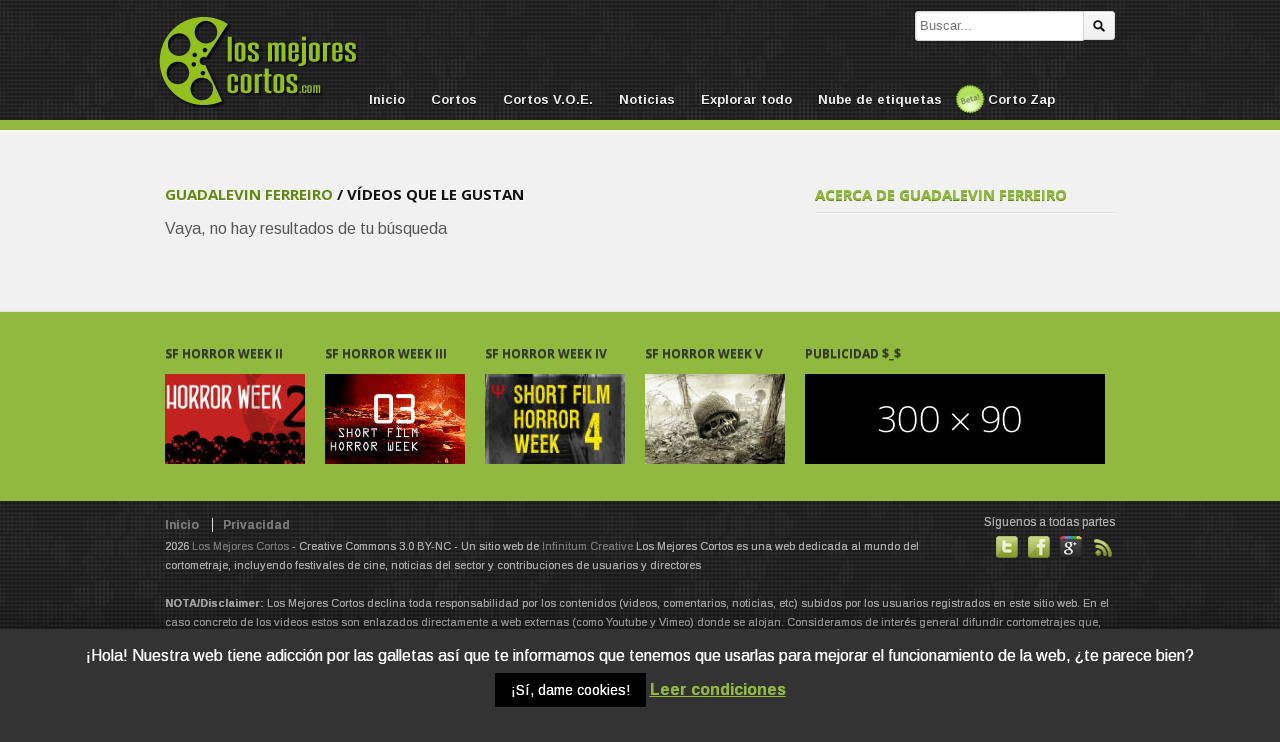

--- FILE ---
content_type: text/html; charset=UTF-8
request_url: https://www.losmejorescortos.com/author/guadalevin-ferreiro/?filter_type=user_liked
body_size: 9009
content:
<!DOCTYPE html>
<!--[if IE 6]>
<html class="ie ie6" lang="es">
<![endif]-->
<!--[if IE 7]>
<html class="ie ie7" lang="es">
<![endif]-->
<!--[if IE 8]>
<html class="ie ie8" lang="es">
<![endif]-->
<!--[if !(IE 6) | !(IE 7) | !(IE 8)  ]><!-->
<html lang="es">
<!--<![endif]-->
<head>

<!-- Meta Tags -->
<meta charset="UTF-8" />
<meta name="viewport" content="width=device-width" />
<meta http-equiv="X-UA-Compatible" content="IE=edge,chrome=1">

<!-- Title, Keywords and Description -->
<title>guadalevin Ferreiro | Los Mejores Cortos</title>


<link rel="profile" href="http://gmpg.org/xfn/11" />
<link rel="shortcut icon" href="https://www.losmejorescortos.com/wp-content/themes/cortos/images/custom/favicon.png" />
<link rel="pingback" href="https://www.losmejorescortos.com/xmlrpc.php" />

<!-- Styles ans Scripts -->
<link href='https://fonts.googleapis.com/css?family=Arimo:400,700|Droid+Serif:400,700|Open+Sans:600,700' rel='stylesheet' type='text/css'>
<link rel="stylesheet" href="https://www.losmejorescortos.com/wp-content/themes/cortos/style.css" type="text/css" media="all" />
<link rel="stylesheet" href="https://www.losmejorescortos.com/wp-content/themes/cortos/responsive.css" type="text/css" media="all" />
<script type="text/javascript">
var themeSettings = {
		infoToggle: 500,
ajaxVideoForListLargeView: true
	},
	ajaxurl = 'https://www.losmejorescortos.com/wp-admin/admin-ajax.php',
	ajaxerror = "Ups, algo ha fallado. Inténtalo de nuevo más tarde!";
</script>
				<script type="text/javascript">
					var bhittani_plugin_kksr_js = {"nonce":"6186657631","grs":true,"ajaxurl":"https:\/\/www.losmejorescortos.com\/wp-admin\/admin-ajax.php","func":"kksr_ajax","msg":"\u00a1Se el primero en puntuar este v\u00eddeo!","fueldspeed":"400","thankyou":"\u00a1Gracias por valorarlo!","error_msg":"Error al guardar tu puntuaci\u00f3n","tooltip":"1","tooltips":[{"tip":"Terrible","color":"#90B93F"},{"tip":"Muy malo","color":"#90B93F"},{"tip":"Malo","color":"#90B93F"},{"tip":"Pasable","color":"#90B93F"},{"tip":"Normal","color":"#90B93F"},{"tip":"Interesante","color":"#90B93F"},{"tip":"Bueno","color":"#90B93F"},{"tip":"Muy bueno","color":"#90B93F"},{"tip":"Casi perfecto","color":"#90B93F"},{"tip":"\u00a1Imprescindible!","color":"#90B93F"}]};
				</script>
				<link rel='dns-prefetch' href='//www.losmejorescortos.com' />
<link rel='dns-prefetch' href='//ajax.googleapis.com' />
<link rel='dns-prefetch' href='//s.w.org' />
		<script type="text/javascript">
			window._wpemojiSettings = {"baseUrl":"https:\/\/s.w.org\/images\/core\/emoji\/11\/72x72\/","ext":".png","svgUrl":"https:\/\/s.w.org\/images\/core\/emoji\/11\/svg\/","svgExt":".svg","source":{"concatemoji":"https:\/\/www.losmejorescortos.com\/wp-includes\/js\/wp-emoji-release.min.js?ver=4.9.28"}};
			!function(e,a,t){var n,r,o,i=a.createElement("canvas"),p=i.getContext&&i.getContext("2d");function s(e,t){var a=String.fromCharCode;p.clearRect(0,0,i.width,i.height),p.fillText(a.apply(this,e),0,0);e=i.toDataURL();return p.clearRect(0,0,i.width,i.height),p.fillText(a.apply(this,t),0,0),e===i.toDataURL()}function c(e){var t=a.createElement("script");t.src=e,t.defer=t.type="text/javascript",a.getElementsByTagName("head")[0].appendChild(t)}for(o=Array("flag","emoji"),t.supports={everything:!0,everythingExceptFlag:!0},r=0;r<o.length;r++)t.supports[o[r]]=function(e){if(!p||!p.fillText)return!1;switch(p.textBaseline="top",p.font="600 32px Arial",e){case"flag":return s([55356,56826,55356,56819],[55356,56826,8203,55356,56819])?!1:!s([55356,57332,56128,56423,56128,56418,56128,56421,56128,56430,56128,56423,56128,56447],[55356,57332,8203,56128,56423,8203,56128,56418,8203,56128,56421,8203,56128,56430,8203,56128,56423,8203,56128,56447]);case"emoji":return!s([55358,56760,9792,65039],[55358,56760,8203,9792,65039])}return!1}(o[r]),t.supports.everything=t.supports.everything&&t.supports[o[r]],"flag"!==o[r]&&(t.supports.everythingExceptFlag=t.supports.everythingExceptFlag&&t.supports[o[r]]);t.supports.everythingExceptFlag=t.supports.everythingExceptFlag&&!t.supports.flag,t.DOMReady=!1,t.readyCallback=function(){t.DOMReady=!0},t.supports.everything||(n=function(){t.readyCallback()},a.addEventListener?(a.addEventListener("DOMContentLoaded",n,!1),e.addEventListener("load",n,!1)):(e.attachEvent("onload",n),a.attachEvent("onreadystatechange",function(){"complete"===a.readyState&&t.readyCallback()})),(n=t.source||{}).concatemoji?c(n.concatemoji):n.wpemoji&&n.twemoji&&(c(n.twemoji),c(n.wpemoji)))}(window,document,window._wpemojiSettings);
		</script>
		<style type="text/css">
img.wp-smiley,
img.emoji {
	display: inline !important;
	border: none !important;
	box-shadow: none !important;
	height: 1em !important;
	width: 1em !important;
	margin: 0 .07em !important;
	vertical-align: -0.1em !important;
	background: none !important;
	padding: 0 !important;
}
</style>
<link rel='stylesheet' id='dpProEventCalendar_headcss-css'  href='https://www.losmejorescortos.com/wp-content/plugins/dpProEventCalendar/css/dpProEventCalendar.css?ver=2.8.4' type='text/css' media='all' />
<link rel='stylesheet' id='font-awesome-original-css'  href='https://www.losmejorescortos.com/wp-content/plugins/dpProEventCalendar/css/font-awesome.css?ver=2.8.4' type='text/css' media='all' />
<link rel='stylesheet' id='ndam-css'  href='https://www.losmejorescortos.com/wp-content/plugins/alert-me/css/alerts.css?ver=4.9.28' type='text/css' media='all' />
<link rel='stylesheet' id='contact-form-7-css'  href='https://www.losmejorescortos.com/wp-content/plugins/contact-form-7/includes/css/styles.css?ver=5.1.4' type='text/css' media='all' />
<link rel='stylesheet' id='cookie-law-info-css'  href='https://www.losmejorescortos.com/wp-content/plugins/cookie-law-info/public/css/cookie-law-info-public.css?ver=1.8.1' type='text/css' media='all' />
<link rel='stylesheet' id='cookie-law-info-gdpr-css'  href='https://www.losmejorescortos.com/wp-content/plugins/cookie-law-info/public/css/cookie-law-info-gdpr.css?ver=1.8.1' type='text/css' media='all' />
<link rel='stylesheet' id='bhittani_plugin_kksr-css'  href='https://www.losmejorescortos.com/wp-content/plugins/kk-star-ratings/css.css?ver=2.2' type='text/css' media='all' />
<link rel='stylesheet' id='wp-pagenavi-css'  href='https://www.losmejorescortos.com/wp-content/plugins/wp-pagenavi/pagenavi-css.css?ver=2.70' type='text/css' media='all' />
<link rel='stylesheet' id='cwv3_css-css'  href='https://www.losmejorescortos.com/wp-content/plugins/content-warning-v2/css/cwv3.min.css?ver=1.0' type='text/css' media='all' />
<link rel='stylesheet' id='custom-css'  href='https://www.losmejorescortos.com/wp-content/themes/cortos/custom.css?ver=4.9.28' type='text/css' media='all' />
<script type='text/javascript' src='https://ajax.googleapis.com/ajax/libs/jquery/1.7.2/jquery.min.js?ver=4.9.28'></script>
<script type='text/javascript'>
/* <![CDATA[ */
var Cli_Data = {"nn_cookie_ids":[],"cookielist":[]};
var log_object = {"ajax_url":"https:\/\/www.losmejorescortos.com\/wp-admin\/admin-ajax.php"};
/* ]]> */
</script>
<script type='text/javascript' src='https://www.losmejorescortos.com/wp-content/plugins/cookie-law-info/public/js/cookie-law-info-public.js?ver=1.8.1'></script>
<script type='text/javascript' src='https://www.losmejorescortos.com/wp-content/plugins/kk-star-ratings/js.js?ver=2.2'></script>
<script type='text/javascript' src='https://www.losmejorescortos.com/wp-content/themes/cortos/js/modernizr.min.js?ver=2.6.1'></script>
<script type='text/javascript' src='https://www.losmejorescortos.com/wp-content/themes/cortos/js/jquery.easing.js?ver=1.3'></script>
<script type='text/javascript' src='https://www.losmejorescortos.com/wp-content/themes/cortos/js/jquery.plugins.min.js?ver=1.0'></script>
<script type='text/javascript' src='https://www.losmejorescortos.com/wp-content/themes/cortos/js/jquery.jplayer.min.js?ver=2.1.0'></script>
<script type='text/javascript' src='https://www.losmejorescortos.com/wp-content/themes/cortos/js/jquery.slides.min.js?ver=1.1.9'></script>
<script type='text/javascript' src='https://www.losmejorescortos.com/wp-content/themes/cortos/js/jquery.jcarousel.min.js?ver=1.0.1'></script>
<script type='text/javascript' src='https://www.losmejorescortos.com/wp-content/themes/cortos/js/theme.js?ver=1.0'></script>
<link rel='https://api.w.org/' href='https://www.losmejorescortos.com/wp-json/' />
<link rel="EditURI" type="application/rsd+xml" title="RSD" href="https://www.losmejorescortos.com/xmlrpc.php?rsd" />
<link rel="wlwmanifest" type="application/wlwmanifest+xml" href="https://www.losmejorescortos.com/wp-includes/wlwmanifest.xml" /> 

<style>.kk-star-ratings { width:240px; }.kk-star-ratings .kksr-stars a { width:24px; }.kk-star-ratings .kksr-stars, .kk-star-ratings .kksr-stars .kksr-fuel, .kk-star-ratings .kksr-stars a { height:24px; }</style>	<!-- CWV3 CSS -->
	<style type="text/css">
	.cwv3.dialog-overlay{
		background-color: #;		opacity: 0.8;
		-moz-opacity: 0.8;
		-webkit-opacity: 0.8;

	}
	.cwv3_dialog .cwv3_title, .cwv3_dialog .cwv3_btns .cwv3_exit a  {
      background: #D52D2D;
}
.cwv3_dialog .cwv3_btns a {
font-weight: normal
}
.cwv3_dialog .cwv3_btns .cwv3_enter a {
    background-color: #91B93F;
}
.cwv3.dialog-overlay {
background-color: #000000;
}		</style>
	<!-- END CWV3-CSS -->
	<meta property="og:site_name" content="Los Mejores Cortos" />
<meta property="og:type" content="article" />
<meta property="og:url" content="" />
<meta property="og:title" content="guadalevin Ferreiro | Los Mejores Cortos" />
		<script type="text/javascript">
			var cli_flush_cache=2;
		</script>
		<link rel="icon" href="https://www.losmejorescortos.com/wp-content/themes/cortos/images/custom/favicon.ico" type="image/x-icon" />
<link rel="icon" href="https://www.losmejorescortos.com/wp-content/themes/cortos/images/custom/favicon.png" sizes="32x32" /> 
<link rel="Bookmark icon" href="https://www.losmejorescortos.com/wp-content/themes/cortos/images/custom/favicon.png" />
<script async src="//pagead2.googlesyndication.com/pagead/js/adsbygoogle.js"></script>
<script>
  (adsbygoogle = window.adsbygoogle || []).push({
    google_ad_client: "ca-pub-8606402484513905",
    enable_page_level_ads: true
  });
</script>
<!-- og:image para el logo -->
<meta property="og:image" content="https://www.losmejorescortos.com/wp-content/themes/cortos/images/custom/logo-los-mejores-cortos.png" />
<meta property="og:image:width" content="120" />
<meta property="og:image:height" content="182" />


<!-- Generated CSS BEGIN -->
<style type='text/css'>
body{background-color:#EEE;}
body{background-image:url('https://www.losmejorescortos.com/wp-content/themes/cortos/images/bg-pattern.png');}

</style>
<!-- Generated CSS END -->
</head>

<body class="archive author author-guadalevin-ferreiro author-1367 full-wrap">

<div id="page">
<header id="header"><div class="wrap cf">
	<div id="branding" class="image-branding" role="banner">
		<h1 id="site-title"><a rel="home" href="https://www.losmejorescortos.com">Los Mejores Cortos</a></h1>
					<a id="site-logo" rel="home" href="https://www.losmejorescortos.com" title="Los Mejores Cortos"></a>
				<h2 id="site-description">Los Mejores Cortos es una web dedicada al mundo del cortometraje, incluyendo festivales de cine, noticias del sector y contribuciones de usuarios y directores</h2>
	</div><!-- end #branding -->
	
			<div id="login-nav" class="user-nav">
			<!-- 1 -->
			
		</div><!-- end #login-nav -->
		
	<div id="top-search">
		
<div class="searchform-div">
	<form method="get" class="searchform" action="https://www.losmejorescortos.com/">
		<div class="search-text-div"><input type="text" name="s" class="search-text" value="" placeholder="Buscar..." /></div>
		<div class="search-submit-div btn"><input type="submit" class="search-submit" value="Buscar" /></div>
	</form><!--end #searchform-->
</div>	</div><!-- end .top-search -->
	
</div></header><!-- end #header-->

<div id="main-nav"><div class="wrap cf">
	<ul id="menu-principal" class="menu"><li id="menu-item-51" class="menu-item menu-item-type-post_type menu-item-object-page menu-item-home menu-item-51"><a href="https://www.losmejorescortos.com/">Inicio</a></li>
<li id="menu-item-52" class="menu-item menu-item-type-taxonomy menu-item-object-category menu-item-has-children menu-item-52"><a href="https://www.losmejorescortos.com/category/cortos/">Cortos</a>
<ul class="sub-menu">
	<li id="menu-item-53" class="menu-item menu-item-type-taxonomy menu-item-object-category menu-item-53"><a href="https://www.losmejorescortos.com/category/cortos/accion/">Acción</a></li>
	<li id="menu-item-162" class="menu-item menu-item-type-taxonomy menu-item-object-category menu-item-162"><a href="https://www.losmejorescortos.com/category/cortos/animacion/">Animación</a></li>
	<li id="menu-item-6053" class="menu-item menu-item-type-taxonomy menu-item-object-category menu-item-6053"><a href="https://www.losmejorescortos.com/category/cortos/aventura/">Aventura</a></li>
	<li id="menu-item-2474" class="menu-item menu-item-type-taxonomy menu-item-object-category menu-item-2474"><a href="https://www.losmejorescortos.com/category/cortos/bizarro/">Bizarro</a></li>
	<li id="menu-item-54" class="menu-item menu-item-type-taxonomy menu-item-object-category menu-item-54"><a href="https://www.losmejorescortos.com/category/cortos/ciencia-ficcion/">Ciencia Ficción</a></li>
	<li id="menu-item-55" class="menu-item menu-item-type-taxonomy menu-item-object-category menu-item-55"><a href="https://www.losmejorescortos.com/category/cortos/comedia/">Comedia</a></li>
	<li id="menu-item-56" class="menu-item menu-item-type-taxonomy menu-item-object-category menu-item-56"><a href="https://www.losmejorescortos.com/category/cortos/documental/">Documental</a></li>
	<li id="menu-item-57" class="menu-item menu-item-type-taxonomy menu-item-object-category menu-item-57"><a href="https://www.losmejorescortos.com/category/cortos/drama/">Drama</a></li>
	<li id="menu-item-2144" class="menu-item menu-item-type-taxonomy menu-item-object-category menu-item-2144"><a href="https://www.losmejorescortos.com/category/cortos/erotico/">Erótico</a></li>
	<li id="menu-item-58" class="menu-item menu-item-type-taxonomy menu-item-object-category menu-item-58"><a href="https://www.losmejorescortos.com/category/cortos/experimental/">Experimental</a></li>
	<li id="menu-item-59" class="menu-item menu-item-type-taxonomy menu-item-object-category menu-item-59"><a href="https://www.losmejorescortos.com/category/cortos/fantastico/">Fantástico</a></li>
	<li id="menu-item-60" class="menu-item menu-item-type-taxonomy menu-item-object-category menu-item-60"><a href="https://www.losmejorescortos.com/category/cortos/gay-lgbt/">Gay-LGBT</a></li>
	<li id="menu-item-61" class="menu-item menu-item-type-taxonomy menu-item-object-category menu-item-61"><a href="https://www.losmejorescortos.com/category/cortos/musical/">Musical</a></li>
	<li id="menu-item-221" class="menu-item menu-item-type-taxonomy menu-item-object-category menu-item-221"><a href="https://www.losmejorescortos.com/category/cortos/romance/">Romance</a></li>
	<li id="menu-item-62" class="menu-item menu-item-type-taxonomy menu-item-object-category menu-item-62"><a href="https://www.losmejorescortos.com/category/cortos/terror/">Terror</a></li>
	<li id="menu-item-254" class="menu-item menu-item-type-taxonomy menu-item-object-category menu-item-254"><a href="https://www.losmejorescortos.com/category/cortos/thriller/">Thriller</a></li>
	<li id="menu-item-66" class="menu-item menu-item-type-taxonomy menu-item-object-category menu-item-66"><a href="https://www.losmejorescortos.com/category/trailers/">Trailers</a></li>
	<li id="menu-item-4984" class="menu-item menu-item-type-taxonomy menu-item-object-category menu-item-4984"><a href="https://www.losmejorescortos.com/category/cortos/videoclip/">Videoclip</a></li>
	<li id="menu-item-2459" class="menu-item menu-item-type-taxonomy menu-item-object-category menu-item-2459"><a href="https://www.losmejorescortos.com/category/cortos/webserie/">Webserie</a></li>
</ul>
</li>
<li id="menu-item-6059" class="menu-item menu-item-type-taxonomy menu-item-object-category menu-item-has-children menu-item-6059"><a title="Cortos en versión original (inglés)" href="https://www.losmejorescortos.com/category/cortos-v-o-e/">Cortos V.O.E.</a>
<ul class="sub-menu">
	<li id="menu-item-6060" class="menu-item menu-item-type-taxonomy menu-item-object-category menu-item-6060"><a href="https://www.losmejorescortos.com/category/cortos-v-o-e/action/">Action</a></li>
	<li id="menu-item-6061" class="menu-item menu-item-type-taxonomy menu-item-object-category menu-item-6061"><a href="https://www.losmejorescortos.com/category/cortos-v-o-e/animation/">Animation</a></li>
	<li id="menu-item-6062" class="menu-item menu-item-type-taxonomy menu-item-object-category menu-item-6062"><a href="https://www.losmejorescortos.com/category/cortos-v-o-e/comedy/">Comedy</a></li>
	<li id="menu-item-6063" class="menu-item menu-item-type-taxonomy menu-item-object-category menu-item-6063"><a href="https://www.losmejorescortos.com/category/cortos-v-o-e/documentary/">Documentary</a></li>
	<li id="menu-item-6064" class="menu-item menu-item-type-taxonomy menu-item-object-category menu-item-6064"><a href="https://www.losmejorescortos.com/category/cortos-v-o-e/drama-cortos-v-o-e/">Drama</a></li>
	<li id="menu-item-6065" class="menu-item menu-item-type-taxonomy menu-item-object-category menu-item-6065"><a href="https://www.losmejorescortos.com/category/cortos-v-o-e/erotic/">Erotic</a></li>
	<li id="menu-item-6066" class="menu-item menu-item-type-taxonomy menu-item-object-category menu-item-6066"><a href="https://www.losmejorescortos.com/category/cortos-v-o-e/gay/">Gay</a></li>
	<li id="menu-item-6067" class="menu-item menu-item-type-taxonomy menu-item-object-category menu-item-6067"><a href="https://www.losmejorescortos.com/category/cortos-v-o-e/horror/">Horror</a></li>
	<li id="menu-item-6068" class="menu-item menu-item-type-taxonomy menu-item-object-category menu-item-6068"><a href="https://www.losmejorescortos.com/category/cortos-v-o-e/sci-fi/">Sci-fi</a></li>
	<li id="menu-item-6108" class="menu-item menu-item-type-taxonomy menu-item-object-category menu-item-6108"><a href="https://www.losmejorescortos.com/category/cortos-v-o-e/thriller-cortos-v-o-e/">Thriller</a></li>
</ul>
</li>
<li id="menu-item-65" class="menu-item menu-item-type-taxonomy menu-item-object-category menu-item-has-children menu-item-65"><a href="https://www.losmejorescortos.com/category/noticias/">Noticias</a>
<ul class="sub-menu">
	<li id="menu-item-2207" class="menu-item menu-item-type-taxonomy menu-item-object-category menu-item-2207"><a href="https://www.losmejorescortos.com/category/noticias/convocatorias-noticias/">Convocatorias</a></li>
	<li id="menu-item-2129" class="menu-item menu-item-type-taxonomy menu-item-object-category menu-item-has-children menu-item-2129"><a href="https://www.losmejorescortos.com/category/noticias/festivales/">Festivales</a>
	<ul class="sub-menu">
		<li id="menu-item-2934" class="menu-item menu-item-type-taxonomy menu-item-object-category menu-item-2934"><a href="https://www.losmejorescortos.com/category/noticias/festivales/zinebi-festivales/">Zinebi</a></li>
		<li id="menu-item-3077" class="menu-item menu-item-type-taxonomy menu-item-object-category menu-item-3077"><a href="https://www.losmejorescortos.com/category/noticias/festivales/fant-festivales/">Fant</a></li>
	</ul>
</li>
	<li id="menu-item-2128" class="menu-item menu-item-type-taxonomy menu-item-object-category menu-item-2128"><a href="https://www.losmejorescortos.com/category/noticias/espana-noticias/">España</a></li>
	<li id="menu-item-2131" class="menu-item menu-item-type-taxonomy menu-item-object-category menu-item-2131"><a href="https://www.losmejorescortos.com/category/noticias/mexico-noticias/">México</a></li>
	<li id="menu-item-2130" class="menu-item menu-item-type-taxonomy menu-item-object-category menu-item-2130"><a href="https://www.losmejorescortos.com/category/noticias/internacional-noticias/">Internacional</a></li>
</ul>
</li>
<li id="menu-item-50" class="menu-item menu-item-type-post_type menu-item-object-page current_page_parent menu-item-50"><a href="https://www.losmejorescortos.com/todos/">Explorar todo</a></li>
<li id="menu-item-429" class="menu-item menu-item-type-post_type menu-item-object-page menu-item-429"><a href="https://www.losmejorescortos.com/nube-de-etiquetas/">Nube de etiquetas</a></li>
<li id="menu-item-2137" class="menu-item menu-item-type-custom menu-item-object-custom menu-item-2137"><a title="Un corto aleatorio" href="http://www.losmejorescortos.com?cortozap=1">Corto Zap</a></li>
</ul></div></div><!-- end #main-nav -->


<div id="main"><div class="wrap cf">
	<div id="content" role="main">
		
		<div class="loop-header">
			<h1 class="loop-title"><a href="https://www.losmejorescortos.com/author/guadalevin-ferreiro/">guadalevin Ferreiro</a> / Vídeos que le gustan</h1>
		</div>
	
					
				<div id="post-0" class="post no-results not-found">
		<div class="entry-content rich-content">
			<p>Vaya, no hay resultados de tu búsqueda</p>
		</div>
	</div><!-- end #post-0 -->			
			</div><!-- end #content -->

	
<div id="sidebar" role="complementary">
	<div id="dp-user-bio-2" class="widget widget-user-bio"><div class="widget-header"><h3 class="widget-title">Acerca de <span class="display-name">guadalevin Ferreiro</span></h3></div><div class="bio"></div></div></div><!--end #sidebar-->
</div></div><!-- end #main -->

		
	<footer id="footer">
				<div id="footbar"><div class="wrap cf">
			<div class="widget-col widget-col-links widget-col-1">
				<div id="text-6" class="widget widget_text"><div class="widget-header"><h3 class="widget-title">SF Horror Week II</h3></div>			<div class="textwidget"><a href="https://www.losmejorescortos.com/short-film-horror-week-2/"><img src="https://www.losmejorescortos.com/wp-content/themes/cortos/images/hw2-footer.jpg"" /></a></div>
		</div>			</div>
			<div class="widget-col widget-col-links widget-col-2">
				<div id="text-7" class="widget widget_text"><div class="widget-header"><h3 class="widget-title">SF Horror Week III</h3></div>			<div class="textwidget"><a href="https://www.losmejorescortos.com/short-film-horror-week-03/"><img src="https://www.losmejorescortos.com/wp-content/themes/cortos/images/hw3-footer.jpg" /></a></div>
		</div>			</div>
			<div class="widget-col widget-col-links widget-col-3">
				<div id="text-8" class="widget widget_text"><div class="widget-header"><h3 class="widget-title">SF Horror Week IV</h3></div>			<div class="textwidget"><a href="https://www.losmejorescortos.com/short-film-horror-week-4/"><img src="https://www.losmejorescortos.com/wp-content/themes/cortos/images/hw4-footer.jpg" /></a></div>
		</div>			</div>
			<div class="widget-col widget-col-links widget-col-4">
				<div id="text-9" class="widget widget_text"><div class="widget-header"><h3 class="widget-title">SF Horror Week V</h3></div>			<div class="textwidget"><img src="https://www.losmejorescortos.com/wp-content/themes/cortos/images/hw5-footer.jpg" /></div>
		</div>			</div>
			<div class="widget-col widget-col-5">
				<div id="text-10" class="widget widget_text"><div class="widget-header"><h3 class="widget-title">Publicidad $_$</h3></div>			<div class="textwidget"><img src="https://dummyimage.com/300x90/000/fff" /></div>
		</div>			</div>
		</div></div><!-- end #footbar -->
		
		<div id="colophon" role="contentinfo"><div class="wrap cf">
			<div class="social-nav"><span class="desc">Síguenos a todas partes</span><ul><li class="twitter"><a href="http://twitter.com/LMCortos" title="Habla con nosotros en Twitter">Habla con nosotros en Twitter</a></li><li class="facebook"><a href="http://facebook.com/LMCortos" title="Hazte fan de nuestra página en Facebook">Hazte fan de nuestra página en Facebook</a></li><li class="gplus"><a href="https://plus.google.com/106483787093744681527/" title="También en GooglePlus!">También en GooglePlus!</a></li><li class="rss"><a href="http://www.losmejorescortos.com/feed/" title="Suscribirse a noticias vía RSS">Suscribirse a noticias vía RSS</a></li></ul></div><!-- end #social-nav -->			
			<div id="footer-nav"><ul id="menu-usuarios" class="menu"><li id="menu-item-271" class="menu-item menu-item-type-post_type menu-item-object-page menu-item-home menu-item-271"><a href="https://www.losmejorescortos.com/">Inicio</a></li>
<li id="menu-item-354" class="menu-item menu-item-type-post_type menu-item-object-page menu-item-354"><a href="https://www.losmejorescortos.com/privacidad/">Privacidad</a></li>
</ul></div><!-- end #footer-nav -->			
			<p id="copyright">2026 <a href="https://www.losmejorescortos.com">Los Mejores Cortos</a>  - Creative Commons 3.0 BY-NC - Un sitio web de <a href="https://www.infinitum.es/">Infinitum Creative</a></p>			
			<p id="credits">Los Mejores Cortos es una web dedicada al mundo del cortometraje, incluyendo festivales de cine, noticias del sector y contribuciones de usuarios y directores<br /><br /> <strong> NOTA/Disclaimer:</strong> Los Mejores Cortos declina toda responsabilidad por los contenidos (videos, comentarios, noticias, etc) subidos por los usuarios registrados en este sitio web. En el caso concreto de los videos estos son enlazados directamente a web externas (como Youtube y Vimeo) donde se alojan. Consideramos de interés general difundir cortometrajes que, en la mayoría de las ocasiones, contribuyen a la promoción de sus autores. No obstante respetamos <strong>firmemente</strong> la autoría de los mismos, incluyendo en la medida de lo posible mención expresa a todos los autores. Si deseas hacer alguna reclamación de copyright como propietario de los derechos o que eliminemos tu vídeo ponte en <a href="http://www.losmejorescortos.com/contacto/">contacto con nosotros</a> indicando el vídeo e inmediatamente será suprimido de nuestro sitio web.<br /><br />
Sitios partners: Infinitum Creative / Ofbit Sistemas</p>		</div></div><!-- end #colophon -->
	</footer><!-- end #footer -->
	
</div><!-- end #page -->
	
	<div id="cookie-law-info-bar"><span>¡Hola! Nuestra web tiene adicción por las galletas así que te informamos que tenemos que usarlas para mejorar el funcionamiento de la web, ¿te parece bien? <a  data-cli_action="accept" id="cookie_action_close_header"  class="medium cli-plugin-button cli-plugin-main-button cookie_action_close_header cli_action_button" style="display:inline-block; ">¡Sí, dame cookies!</a> <a href='http://www.losmejorescortos.com/privacidad' id="CONSTANT_OPEN_URL"  class="cli-plugin-main-link"  style="display:inline-block;" >Leer condiciones</a></span></div><div id="cookie-law-info-again" style="display:none;"><span id="cookie_hdr_showagain">Política de Cookies</span></div><div class="cli-modal" id="cliSettingsPopup" tabindex="-1" role="dialog" aria-labelledby="cliSettingsPopup" aria-hidden="true">
  <div class="cli-modal-dialog" role="document">
    <div class="cli-modal-content cli-bar-popup">
      <button type="button" class="cli-modal-close" id="cliModalClose">
        <svg class="" viewBox="0 0 24 24"><path d="M19 6.41l-1.41-1.41-5.59 5.59-5.59-5.59-1.41 1.41 5.59 5.59-5.59 5.59 1.41 1.41 5.59-5.59 5.59 5.59 1.41-1.41-5.59-5.59z"></path><path d="M0 0h24v24h-24z" fill="none"></path></svg>
      </button>
      <div class="cli-modal-body">
        <div class="cli-container-fluid cli-tab-container">
    <div class="cli-row">
        <div class="cli-col-12 cli-align-items-stretch cli-px-0">
            <div class="cli-privacy-overview">
                                                   
                <div class="cli-privacy-content">
                    <div class="cli-privacy-content-text"></div>
                </div>
                <a class="cli-privacy-readmore" data-readmore-text="Mostrar más" data-readless-text="Mostrar menos"></a>            </div>
        </div>  
        <div class="cli-col-12 cli-align-items-stretch cli-px-0 cli-tab-section-container">
            <div class="cli-tab-section cli-privacy-tab">
                <div class="cli-tab-header">
                    <a class="cli-nav-link cli-settings-mobile" >
                                            </a>
                </div>
                <div class="cli-tab-content">
                    <div class="cli-tab-pane cli-fade">
                        <p></p>
                    </div>
                </div>

            </div>
              
                            <div class="cli-tab-section">
                    <div class="cli-tab-header">
                        <a class="cli-nav-link cli-settings-mobile" data-target="necessary" data-toggle="cli-toggle-tab" >
                            Necesarias 
                        </a>
                    
                    <span class="cli-necessary-caption">Siempre activado</span>                     </div>
                    <div class="cli-tab-content">
                        <div class="cli-tab-pane cli-fade" data-id="necessary">
                            <p></p>
                        </div>
                    </div>
                </div>
              
                       
        </div>
    </div> 
</div> 
      </div>
    </div>
  </div>
</div>
<div class="cli-modal-backdrop cli-fade cli-settings-overlay"></div>
<div class="cli-modal-backdrop cli-fade cli-popupbar-overlay"></div>
<script type="text/javascript">
  /* <![CDATA[ */
  cli_cookiebar_settings='{"animate_speed_hide":"500","animate_speed_show":"500","background":"#333333","border":"#91b93f","border_on":false,"button_1_button_colour":"#000","button_1_button_hover":"#000000","button_1_link_colour":"#fff","button_1_as_button":true,"button_1_new_win":false,"button_2_button_colour":"#333","button_2_button_hover":"#292929","button_2_link_colour":"#91b93f","button_2_as_button":false,"button_2_hidebar":false,"button_3_button_colour":"#000","button_3_button_hover":"#000000","button_3_link_colour":"#fff","button_3_as_button":true,"button_3_new_win":false,"button_4_button_colour":"#000","button_4_button_hover":"#000000","button_4_link_colour":"#62a329","button_4_as_button":false,"font_family":"inherit","header_fix":false,"notify_animate_hide":true,"notify_animate_show":true,"notify_div_id":"#cookie-law-info-bar","notify_position_horizontal":"right","notify_position_vertical":"bottom","scroll_close":false,"scroll_close_reload":false,"accept_close_reload":false,"reject_close_reload":false,"showagain_tab":false,"showagain_background":"#fff","showagain_border":"#000","showagain_div_id":"#cookie-law-info-again","showagain_x_position":"100px","text":"#ffffff","show_once_yn":true,"show_once":"20000","logging_on":false,"as_popup":false,"popup_overlay":true,"bar_heading_text":"","cookie_bar_as":"banner","popup_showagain_position":"bottom-right","widget_position":"left"}';
  /* ]]> */
</script>
		<!-- GA Google Analytics @ https://m0n.co/ga -->
		<script async src="https://www.googletagmanager.com/gtag/js?id=G-WXM5VL0CSS"></script>
		<script>
			window.dataLayer = window.dataLayer || [];
			function gtag(){dataLayer.push(arguments);}
			gtag('js', new Date());
			gtag('config', 'G-WXM5VL0CSS');
		</script>

		<!-- CWV3 JS Dialog -->
	<div class="cwv3 dialog-overlay" style="display:none;">&nbsp;</div>
	<div id="cwv3_dialog" class="cwv3_dialog js" style="display:none;">
		<div class="cwv3 auth">
			<div class="cwv3_title">ADVERTENCIA: Contenido Explícito</div>
			<div class="cwv3_content"><p>Tenemos que avisarte: el contenido que estás a punto de ver puede considerarse ofensivo o inapropiado en determinados países y culturas, con escenas de carácter explícito y/o sexual no apropiado para todas las edades. Al aceptar entrar admites tener la edad legal requerida para ver contenido adulto.</p>
</div>
			<div class="cwv3_btns">
				<div class="cwv3_enter">
					<a href="#">Entrar (tengo +18 años)</a>
				</div>
				<div class="cwv3_exit">
					<a href="http://www.losmejorescortos.com/">Salir (Ir a portada)</a>
				</div>
			</div>
		</div>
		<div class="cwv3 denied">
			<div class="cwv3_title">Access Denied</div>
			<div class="cwv3_content"><p>You have been denied access to this content.  If you feel this is in error, please contact a site administrator.</p>
</div>
			<div class="cwv3_btns">
				<div class="cwv3_exit">
					<a href="http://www.losmejorescortos.com/">Salir (Ir a portada)</a>
				</div>
			</div>
		</div>
	</div>
	<!-- END CWV3 JS Dialog -->
	<script type="text/javascript">
(function($) {
	$('.dp-like-post .like, .dp-like-post .liked').live('click', function() {
		el = $(this);

		actionType = el.hasClass('liked') ? 'remove_like' : 'like';
		
		var data = {
			action: 'like_post', 
			action_type: actionType, 
			like_id: el.attr('data-lid'),
			post_id: el.attr('data-pid'), 
			user_id: el.attr('data-uid'),
			label: el.text(),
			nonce: '33c21bc462'
		};
		
		$.ajax({
			url: 'https://www.losmejorescortos.com/wp-admin/admin-ajax.php',
			type: 'POST',
			data: data,
			dataType: 'json',
			error: function(){
				alert('Something error. please try again later!');
				el.removeClass('liking');
			},
			beforeSend: function(){
				el.addClass('liking');
			},
			success: function(r){				
				if(r.error != '') {
					alert(r.error);
					return false;
				}
				
				if(actionType == 'like')
					el.stop().attr('data-lid', r.id).removeClass('like').addClass('liked');
				else if(actionType == 'remove_like')
					el.stop().removeAttr('data-lid').removeClass('liked').addClass('like');
				
				$('.dp-post-likes').each(function(){
					var count = $(this).find('.count');
					if(count.attr('data-pid') == el.attr('data-pid'))
						$(count).text(r.likes);
				});
				
				el.removeClass('liking').text(r.label);
			}
		});
		
		return false;
	});
})(jQuery);
</script>
<script type='text/javascript'>
/* <![CDATA[ */
var wpcf7 = {"apiSettings":{"root":"https:\/\/www.losmejorescortos.com\/wp-json\/contact-form-7\/v1","namespace":"contact-form-7\/v1"}};
/* ]]> */
</script>
<script type='text/javascript' src='https://www.losmejorescortos.com/wp-content/plugins/contact-form-7/includes/js/scripts.js?ver=5.1.4'></script>
<script type='text/javascript' src='https://www.losmejorescortos.com/wp-content/plugins/content-warning-v2/js/jquery_cookie.min.js?ver=1.4.1'></script>
<script type='text/javascript'>
/* <![CDATA[ */
var cwv3_params = {"opacity":"0.8","cookie_path":"\/","cookie_name":"","cookie_time":"1","denial_enabled":"","denial_method":"redirect","redirect_url":"http:\/\/www.losmejorescortos.com\/"};
/* ]]> */
</script>
<script type='text/javascript' src='https://www.losmejorescortos.com/wp-content/plugins/content-warning-v2/js/cwv3.min.js?ver=3.6.0'></script>
<script type='text/javascript' src='https://www.losmejorescortos.com/wp-includes/js/imagesloaded.min.js?ver=3.2.0'></script>
<script type='text/javascript' src='https://www.losmejorescortos.com/wp-includes/js/masonry.min.js?ver=3.3.2'></script>
<script type='text/javascript' src='https://www.losmejorescortos.com/wp-includes/js/jquery/jquery.masonry.min.js?ver=3.1.2b'></script>
<script type='text/javascript' src='https://www.losmejorescortos.com/wp-includes/js/wp-embed.min.js?ver=4.9.28'></script>
<script type="text/javascript">var addthis_config = {"data_track_addressbar":false};</script>
<script type="text/javascript" src="https://s7.addthis.com/js/250/addthis_widget.js?domready=1&&ui_language=es&pubid=ra-51215d796af28bbf"></script>
<script type="text/javascript">

  var _gaq = _gaq || [];
  _gaq.push(['_setAccount', 'UA-19626371-3']);
  _gaq.push(['_trackPageview']);

  (function() {
    var ga = document.createElement('script'); ga.type = 'text/javascript'; ga.async = true;
    ga.src = ('https:' == document.location.protocol ? 'https://' : 'http://') + 'stats.g.doubleclick.net/dc.js';
    var s = document.getElementsByTagName('script')[0]; s.parentNode.insertBefore(ga, s);
  })();

</script>




</body>
</html>

--- FILE ---
content_type: text/html; charset=utf-8
request_url: https://www.google.com/recaptcha/api2/aframe
body_size: 266
content:
<!DOCTYPE HTML><html><head><meta http-equiv="content-type" content="text/html; charset=UTF-8"></head><body><script nonce="EDyLr_AcngVznyaCNkRvEg">/** Anti-fraud and anti-abuse applications only. See google.com/recaptcha */ try{var clients={'sodar':'https://pagead2.googlesyndication.com/pagead/sodar?'};window.addEventListener("message",function(a){try{if(a.source===window.parent){var b=JSON.parse(a.data);var c=clients[b['id']];if(c){var d=document.createElement('img');d.src=c+b['params']+'&rc='+(localStorage.getItem("rc::a")?sessionStorage.getItem("rc::b"):"");window.document.body.appendChild(d);sessionStorage.setItem("rc::e",parseInt(sessionStorage.getItem("rc::e")||0)+1);localStorage.setItem("rc::h",'1768981156093');}}}catch(b){}});window.parent.postMessage("_grecaptcha_ready", "*");}catch(b){}</script></body></html>

--- FILE ---
content_type: text/css
request_url: https://www.losmejorescortos.com/wp-content/themes/cortos/style.css
body_size: 11395
content:
/*
LMCORTOS
*/
html {
	background:#FFF;
	color:#555;
}
body {
	margin:0;
	font:13px sans-serif;
	line-height:1.615;
	text-shadow: 0 1px 0 #FFF;
}

/*== HTML5 Elements
 *=================================*/
article,aside,details,figcaption,figure,footer,header,hgroup,menu,nav,section {
	display: block
}

/*== Typography Elements
 *=================================*/
iframe {
	display:block
}
a img {
	border:0
}
:focus {
	outline:0
}
a {
	color:#086081;
	text-decoration:none;
	outline:0;
	-webkit-transition:background-color .15s linear,color .15s linear;
	-moz-transition:background-color .15s linear,color .15s linear;
	-o-transition:background-color .15s linear,color .15s linear;
	-ms-transition:background-color .15s linear,color .15s linear;
	transition:background-color .15s linear,color .15s linear;
}
a:hover {
	color:#B70000;
	text-decoration:underline;
}
ul,ol {
	list-style:none;
	margin:0;
	padding:0;
}
ul,ol,p,table,form,pre {
	margin:0 0 20px
}
h1,h2,h3,h4,h5,h6 {
	color:#111;
	margin:0 0 15px;
}
h1,h2,h3 {
	line-height:1.25
}
h1 {
	font-size:24px
}
h2 {
	font-size:20px
}
h3 {
	font-size:16px
}
h4 {
	font-size:14px
}
h4,h5,h6 {
	font-size:13px
}
blockquote {
	background:url(images/quote.png) no-repeat 0 5px;
	margin-left:10px;
	padding-left:40px;
	color:#777;
	font-family:"Droid Serif",serif;
}
hr{
clear:both;
height:0;
background:none;
border-top:1px solid #DDD;
border-bottom:1px solid #FFF;
}
abbr[title],acronym[title] {
	border-bottom:1px dotted #666;
	cursor: help;
}


/*== Code Elements
 *=================================*/
pre,code,kbd,samp,var {
	font: 12px "Courier New",monospace,serif normal
}
pre {
	padding:20px 20px;
	nowhitespace:afterproperty;
	background:#FFF url(images/pre-code-bg.png);
	line-height:20px;
	white-space:pre-wrap;
	white-space:-moz-pre-wrap;
	white-space:-pre-wrap;
	border:1px solid #DDD;
	
/* CSS-3 */
	white-space:-o-pre-wrap;
	
/* Mozilla,since 1808080 */
	word-wrap:break-word;
	
/* Opera 4-6 */;
	
/* IE 5.5+*/
}

/*== Table Elements
 *=================================*/
table {
	width:100%;
	nowhitespace:afterproperty;
	border-collapse:collapse;
	border-spacing:0;
	
/* tables still need 'cellspacing="0"' in the markup */
}
th,td,caption {
	padding:5px 10px
}
caption {
	font-weight:bold
}
th,td {
	border: 1px solid #CCC;
}
th{background:#E7E7E7;}
td{background:#FFF;}
tr:nth-of-type(odd) td, tr.odd td { background: #FBFBFB }

/*== Form Elements
 *=================================*/
label,input,textarea,select,button,.btn {
	font:13px sans-serif;
	line-height:19px;
}
input,textarea,select,button,.btn {
	display:inline-block;
	padding:4px;
	margin:0;
	outline:none;
	background-color:#FFF;
	border:1px solid #D7D7D7;
	-webkit-border-radius:3px;
	border-radius:3px;
}
input[type="text"],input[type="password"],textarea {
	-webkit-box-shadow:1px 1px 1px rgba(120,120,120,0.1) inset;
	box-shadow:1px 1px 1px rgba(120,120,120,0.1) inset;
	-webkit-transition:background .15s;
	-moz-transition:background .15s;
	-ms-transition:background .15s;
	-o-transition:background .15s;
	transition:background .15s;
}
input[type="text"],input[type="password"] {
	height:19px;
}
textarea {
	overflow:auto
}
select {
	height:29px;
}
input[type="checkbox"],input[type="radio"] {
	vertical-align:text-top;
	padding:0;
	margin:1px 0 0;
	border:0;
}
input[type="text"]:focus,input[type="password"]:focus,textarea:focus {
	outline:0;
	color:#333;
	border-color:#BBB;
	-webkit-box-shadow:inset 0 1px 30px rgba(0,0,0,.05);
	box-shadow:inset 0 1px 3px rgba(0,0,0,.05);
}

/*== Button Style
 *=================================*/
input[type="submit"]{
	cursor:pointer;
	cursor:hand;
}

button,
.button,
.btn,
input[type=submit],
input[type=button],
input[type=reset]{
	display:inline-block;
	margin:0;
	outline:none;
	background-color:#FFF;
	border:1px solid #D7D7D7;
	-webkit-border-radius:3px;
	border-radius:3px;
	outline:none;
	font:13px sans-serif;
	line-height:19px;
	cursor:pointer;
	width:auto;
	text-align:center;
	font-weight:bold;
	padding:4px 12px;
	background-color:#F5F5F5;
	background-image:-khtml-gradient(linear,left top,left bottom,from(#F9F9F9),to(#F0F0F0));
	background-image:-moz-linear-gradient(#F9F9F9,#F0F0F0);
	background-image:-ms-linear-gradient(#F9F9F9,#F0F0F0);
	background-image:-webkit-gradient(linear,left top,left bottom,color-stop(0%,#F9F9F9),color-stop(100%,#F0F0F0));
	background-image:-webkit-linear-gradient(#F9F9F9,#F0F0F0);
	background-image:-o-linear-gradient(#F9F9F9,#F0F0F0);
	background-image:linear-gradient(#F9F9F9,#F0F0F0);
	-webkit-box-shadow:inset 0 1px 0 rgba(255,255,255,0.25);
	box-shadow:inset 0 1px 0 rgba(255,255,255,0.25);
}

button:hover,
.button:hover,
.btn:hover,
input[type=submit]:hover,
input[type=button]:hover,
input[type=reset]:hover{
	border-color:#BBB;
	background-color:#EAEAEA;
	background-image:-khtml-gradient(linear,left top,left bottom,from(#F2F2F2),to(#EAEAEA));
	background-image:-moz-linear-gradient(#F2F2F2,#EAEAEA);
	background-image:-ms-linear-gradient(#F2F2F2,#EAEAEA);
	background-image:-webkit-gradient(linear,left top,left bottom,color-stop(0%,#F5F5F5),color-stop(100%,#EAEAEA));
	background-image:-webkit-linear-gradient(#F2F2F2,#EAEAEA);
	background-image:-o-linear-gradient(#F2F2F2,#EAEAEA);
	background-image:linear-gradient(#F2F2F2,#EAEAEA);
}

.btn a,
.button a,
a.btn,
a.button{
	text-decoration:none;
}

.btn-green,
.btn-black,
.btn-red,
.btn-blue,
.btn-lightblue,
.btn-green:hover,
.btn-black:hover,
.btn-red:hover,
.btn-blue:hover,
.btn-lightblue:hover {
	color:#FFF;
	text-shadow:0 -1px 0 rgba(0,0,0,0.25);
}

.btn-green {
	border-color:#51a351 #51a351 #387038 !important;
	border-color:rgba(0,0,0,0.1) rgba(0,0,0,0.1) rgba(0,0,0,0.25) !important;
	background-color:#5bb75b;
	background-image:-moz-linear-gradient(top,#62c462,#51a351);
	background-image:-ms-linear-gradient(top,#62c462,#51a351);
	background-image:-webkit-gradient(linear,0 0,0 100%,from(#62c462),to(#51a351));
	background-image:-webkit-linear-gradient(top,#62c462,#51a351);
	background-image:-o-linear-gradient(top,#62c462,#51a351);
	background-image:linear-gradient(top,#62c462,#51a351);
}
.btn-green:hover,.btn-green:active,.btn-green.active {
	background:#51a351;
}

.btn-black,
input.btn-black{
	border-color:#222222 #222222 #000000 !important;
	border-color:rgba(0,0,0,0.1) rgba(0,0,0,0.1) rgba(0,0,0,0.25) !important;
	background-color:#414141;
	background-image:-moz-linear-gradient(top,#555555,#222222);
	background-image:-ms-linear-gradient(top,#555555,#222222);
	background-image:-webkit-gradient(linear,0 0,0 100%,from(#555555),to(#222222));
	background-image:-webkit-linear-gradient(top,#555555,#222222);
	background-image:-o-linear-gradient(top,#555555,#222222);
	background-image:linear-gradient(top,#555555,#222222);
}
.btn-black:hover,
.btn-black:active,
.btn-black.active,
input.btn-black:hover,
input.btn-black:active,
input.btn-black.active {
	background:#222222;
}

.btn-red,
input.btn-red {
	border-color:#bd362f #bd362f #802420 !important;
	border-color:rgba(0,0,0,0.1) rgba(0,0,0,0.1) rgba(0,0,0,0.25) !important;
	background-color:#da4f49;
	background-image:-moz-linear-gradient(top,#ee5f5b,#bd362f);
	background-image:-ms-linear-gradient(top,#ee5f5b,#bd362f);
	background-image:-webkit-gradient(linear,0 0,0 100%,from(#ee5f5b),to(#bd362f));
	background-image:-webkit-linear-gradient(top,#ee5f5b,#bd362f);
	background-image:-o-linear-gradient(top,#ee5f5b,#bd362f);
	background-image:linear-gradient(top,#ee5f5b,#bd362f);
}
.btn-red:hover,
.btn-red:active,
.btn-red.active,
input.btn-red:hover,
input.btn-red:active,
input.btn-red.active {
	background:#bd362f;
}

.btn-lightblue,
.btn-lightblue {
	border-color:#2f96b4 #2f96b4 #1f6377 !important;
	background-color:#49afcd;
	background-image:-moz-linear-gradient(top,#5bc0de,#2f96b4);
	background-image:-ms-linear-gradient(top,#5bc0de,#2f96b4);
	background-image:-webkit-gradient(linear,0 0,0 100%,from(#5bc0de),to(#2f96b4));
	background-image:-webkit-linear-gradient(top,#5bc0de,#2f96b4);
	background-image:-o-linear-gradient(top,#5bc0de,#2f96b4);
	background-image:linear-gradient(top,#5bc0de,#2f96b4);
}
.btn-lightblue:hover,
.btn-lightblue:active,
.btn-lightblue.active,
input.btn-lightblue:hover,
input.btn-lightblue:active,
input.btn-lightblue.active {
	background:#2f96b4;
}

.btn-blue,
input.btn-blue {
	border-color:#0055cc #0055cc #003580 !important;
	border-color:rgba(0,0,0,0.1) rgba(0,0,0,0.1) rgba(0,0,0,0.25) !important;
	background-color:#0074cc;
	background-image:-moz-linear-gradient(top,#0088cc,#0055cc);
	background-image:-ms-linear-gradient(top,#0088cc,#0055cc);
	background-image:-webkit-gradient(linear,0 0,0 100%,from(#0088cc),to(#0055cc));
	background-image:-webkit-linear-gradient(top,#0088cc,#0055cc);
	background-image:-o-linear-gradient(top,#0088cc,#0055cc);
	background-image:linear-gradient(top,#0088cc,#0055cc);
}
.btn-blue:hover,
.btn-blue:active,
.btn-blue.active,
input.btn-blue:hover,
input.btn-blue:active,
input.btn-blue.active {
	background:#0055cc;
}


/*== Common CSS Class Style
 *=================================*/
.alignleft,.left {
	float:left;
	margin:0 20px 10px 0;
}
.alignright,.right {
	float:right;
	margin:0 0 10px 20px;
}
.aligncenter,.center {
	display:block;
	margin:0 auto 20px auto;
}
.alignnone {
	margin:0 0 20px
}
.required {
	color:red
}
.none,.hidden {
	display:none;
	margin:0;
	padding:0;
	border: 0;
}

/*== Clear Floated Elements
 *=================================*/

/* Clear Fix */
.cf:before,.cf:after {
	content:'020';
	display:block;
	overflow:hidden;
	visibility:hidden;
	width:0;
	height:0;
}
.cf:after {
	clear:both;
}
.cf {zoom: 1;}/* IE < 8 */

/* Clear Float */
.clear {
	clear:both;
	display:block;
	overflow:hidden;
	visibility:hidden;
	width:0;
	height: 0;
}

/*== WP Style
 *=================================*/
img.alignleft,
img.alignright {
	display:block
}
blockquote.alignleft,
blockquote .alignright {
	width:33%
}
.wp-caption img {
	display:block
}
.wp-caption-text {
	padding:5px 10px;
	color:#777;
	text-align:center;
	font-family:"Droid Serif",serif;
}
img.wp-smiley {
	border:0 !important;
	background:transparent !important;
}
.gallery {
	display:block;
	text-align:center;
	margin-bottom: 20px;
}
.gallery-caption{color:#777;}
.sticky{}

/*== Common Rich Content Style
 *=================================*/
.rich-content ul,
.rich-content ol {
	margin:0 0 1.625em 2.5em;
}
.rich-content ul {
	list-style:square;
}
.rich-content ol {
	list-style-type:decimal;
}
.rich-content ol ol {
	list-style:upper-alpha;
}
.rich-content ol ol ol {
	list-style:lower-roman;
}
.rich-content ol ol ol ol {
	list-style:lower-alpha;
}
.rich-content ul ul,ol ol,ul ol,ol ul {
	margin-bottom: 0;
}
.rich-content img, 
.rich-content audio, 
.rich-content video{
max-width:100%;
height:auto;
}
.rich-content object,
.rich-content embed{
max-width:100%;
}

/*== Common Pagination Style
 *=================================*/
.pag-nav {
	font-size:12px;
	line-height:20px;
	font-weight:bold;
	text-align:center;
}
.pag-nav a,.pag-nav span {
	color:#555;
	margin:0 5px;
	border:1px solid #CCC;
	-webkit-border-radius:3px;
	border-radius:3px;
	display:inline-block;
	padding:4px 8px;
	background-color:#E7E7E7;
	background-image:-ms-linear-gradient(top,#EEE,#E7E7E7);
	background-image:-moz-linear-gradient(top,#EEE,#E7E7E7);
	background-image:-o-linear-gradient(top,#EEE,#E7E7E7);
	background-image:-webkit-gradient(linear,left top,left bottom,from(#EEE),to(#E7E7E7));
	background-image:-webkit-linear-gradient(top,#EEE,#E7E7E7);
	background-image:linear-gradient(top,#EEE,#E7E7E7);
	-webkit-box-shadow:inset 0 1px 0 #fff,0 1px 1px rgba(0,0,0,.1);
	box-shadow:inset 0 1px 0 #fff,0 1px 1px rgba(0,0,0,.1);
}
.pag-nav a:hover {
	background-color:#D7D7D7;
	border:1px solid #999;
	color:#000;
	text-decoration:none;
	-webkit-box-shadow:inset 0 1px 0 #fff,0 1px 2px rgba(0,0,0,.2);
	box-shadow:inset 0 1px 0 #fff,0 1px 2px rgba(0,0,0,.2);
}
.pag-nav span {
	color:#999
}
.pag-nav .current {
	background:#F7F7F7;
	border:1px solid #BBB;
	-webkit-box-shadow:inset 0 1px 5px rgba(0,0,0,0.25),0 1px 0 #fff;
	box-shadow: inset 0 1px 5px rgba(0,0,0,0.25),0 1px 0 #fff;
}

/*= Structure
 *=============================================================================*/
body {
	min-width:960px;
	background:#EEE url(images/bg-pattern.png) center center;
}
#page {
	overflow:hidden;
}
.boxed-wrap #page{
	width: 990px;
	margin: 0 auto;
	background: #FFF;
	-webkit-box-shadow: 0 0 10px rgba(120,120,120,0.5);
	box-shadow:0 0 10px rgba(120,120,120,0.5);
}
.wrap {
	width:950px;
	margin:0 auto;
}
#header {
	position:relative;
	z-index:7;
}
#main {
	/*position:relative;
	z-index:1;*/
	padding:30px 0;
	background:url(images/bg-grad.png) repeat-x;
	border-top:2px solid #FFF;
}
#content {
	width:620px;
	float:left;
}
#sidebar {
	width:300px;
	float:right;
}
#footer {
	background:#FFF;
	border-top: 1px solid #E3E3E3;
}
.full-width #content,.widecolumn{
	width:100%;
	float:none;
}

.widecolumn{padding:30px 0;}

/*= Header
 *=============================================================================*/
#header .wrap {
	position:relative;
	padding: 10px 0;
}

/*== Branding
 *=================================*/
#branding {
	float:left
}
#site-title {
	font-size:24px;
	line-height:24px;
	margin:0;
	font-family:"Open Sans",sans-serif;
	text-transform:uppercase;
}
#site-title a {
	color:#333;
	text-decoration:none;
}
#site-description {
	margin:5px 0 0;
	font-size:10px;
	color:#AAA;
	text-transform:uppercase;
}
#site-logo {
	display:block;
}
#site-logo img {
	display:block;
	max-width:100%;
	height:auto;
} 
.image-branding #site-title,
.image-branding #site-description {
	display: none
}

/*== Search Form
 *=================================*/
#top-search {
	float:left;
	width:400px;
	margin-left:100px;
}
.searchform {
	position:relative;
	height:27px;
	-webkit-border-radius:3px;
	border-radius:3px;
	padding-right:10px;
	margin:0;
}
.searchform input {
}
.search-text-div {
	margin:0 50px 0 0;
}
input.search-text {
	float:left;
	width:100%;
}
.search-submit-div {
	width:50px;
	height:27px;
	position:absolute;
	right:0;
	top:0;
	overflow:hidden;
	-webkit-border-radius:0 3px 3px 0;
	border-radius:0 3px 3px 0;
	padding:0;
}
input.search-submit {
	background:url(images/icon-search.png) no-repeat center center !important;
	width:50px;
	padding:0;
	border:0;
	height:27px;
	overflow:hidden;
	line-height:999em;
	display:block;
	color: transparent;
}

/*== User Navigation
 *=================================*/
.user-nav {
	float:right
}
.user-nav ul {
	list-style:none;
	margin:0;
	padding:0;
}
.user-nav>ul>li {
	float:left;
	position:relative;
}
.user-nav a {
	font-size: 12px;
}

/* Login navigation for the user is NOT logged in */
#login-nav .register-link,
#login-nav .login-link {
	float:left;
}
#login-nav .login-link {
	margin-left:10px;
	position:relative;
	z-index:3;
}
#login-nav .dropdown {
	float:left;
	position:relative;
	z-index:1;
	height:29px;
}
#login-nav .dropdown-content {
	z-index:2;
	position:absolute;
	right:0;
	top:34px;
	background:#FFF;
	width:230px;
	padding:15px 15px 5px;
	border:1px solid #D7D7D7;
	-webkit-border-radius:3px 0 3px 3px;
	border-radius:3px 0 3px 3px;
	visibility:hidden;
	opacity:0;
}
#loginform {
	margin:0;
}
#loginform p {
	margin:0 0 10px;
}
#loginform .login-username label,
#loginform .login-password label {
	display:block;
}
#loginform .login-username input,
#loginform .login-password input {
	width:220px;
}
#loginform .login-remember label {
	line-height:19px;
	font-size:12px;
}
#loginform .lost-password {
	float:right;
	line-height:19px;
	font-size:12px;
}
#login-nav .dropdown:hover .login-link,
#login-nav .dropdown:hover .login-link:hover {
	padding-bottom:11px;
	background:#FFF;
	color:#777;
	border:1px solid #D7D7D7 !important;
	border-bottom:0 !important;
	text-shadow:none;
	-webkit-border-radius:3px 3px 0 0;
	border-radius:3px 3px 0 0;
	position:relative;
	z-index:4;
}
#login-nav .dropdown:hover .dropdown-content {
	visibility:visible;
	opacity: 1;
}

/* Account navigation for the user is logged in */
#account-nav {
	float:right;
	position:relative;
	height:29px;
	z-index:1;
}
#account-nav a{text-decoration:none;}
#account-nav .dropdown-handle {
	position:relative;
	z-index:3;
}
#account-nav .dropdown-handle .avatar {
	width:25px;
	height:25px;
	padding:1px;
	border:1px solid #CCC;
	background:#FFF;
	-webkit-border-radius:3px;
	border-radius:3px;
	vertical-align:middle;
	float:left;
	margin-right:4px;
}
#account-nav .dropdown-handle .display-name {
	float:left;
	display:inline-block;
	vertical-align:middle;
	position:relative;
	z-index:4;
}
#account-nav .dropdown-handle .arrow-down {
	background:url(images/arrow-down.png) no-repeat right 8px;
	padding-right:12px;
	float:left;
}
#account-nav .dropdown-content {
	width:100%;
	position:absolute;
	z-index:2;
	right:0;
	top:34px;
	opacity:0;
	visibility:hidden;
}
#account-nav .dropdown-content-inner {
	background:#F7F7F7;
	border:1px solid #CCC;
	-webkit-border-radius:3px 0 3px 3px;
	border-radius:3px 0 3px 3px;
}
#account-nav .dropdown-content ul {
	padding:5px 0;
}
#account-nav .dropdown-content li {
	padding:2px 10px;
	border-top:1px solid #FFF;
	border-bottom:1px solid #E7E7E7;
}
#account-nav .dropdown-content li:first-child {
	border-top:0;
}
#account-nav .dropdown-content li:last-child {
	border-bottom:0;
}
#account-nav:hover .display-name {
	padding-bottom:11px;
	background:#F7F7F7;
	border-color:#CCC;
	border-bottom:0;
	-webkit-border-radius:3px 3px 0 0;
	border-radius:3px 3px 0 0;
}
#account-nav:hover .dropdown-content {
	visibility:visible;
	opacity: 1;
}

/*= Main Navigation
 *==================================================================*/
#main-nav {
	background:#333 url(images/bg-pattern-nav.png) repeat-x 0 0;
	border-bottom:1px solid #404040;
	position:relative;
	z-index:6;
}
#main-nav ul {
	text-shadow:0 1px 0 #000;
	font-size:13px;
	font-weight:bold;
	list-style:none;
	margin:0;
	padding:0;
}
#main-nav li {
	position:relative
}
#main-nav li a {
	display:block;
	text-decoration: none;
}

/* Top Level */
#main-nav .menu {
	float:left;
	background:url(images/nav-sep.png) no-repeat right 0;
	padding-right:2px;
}
#main-nav .menu>li {
	background:url(images/nav-sep.png) no-repeat;
	float:left;
	height:40px;
}
#main-nav .menu>li>a {
	float:left;
	position:relative;
	color:#EEE;
	padding:0 12px 0 14px;
	line-height:40px;
}
#main-nav .menu>li>a:hover {
	color:#AAA;
	text-shadow:0 -1px 0 #000;
}
#main-nav .menu>li.current-menu-item {
	background-position:-1px 0;
}
#main-nav .menu>li.current-menu-item>a {
	color:#FFF;
	position:relative;
	right:-1px;
	z-index:999;
	border-top:3px solid #B70000;
	margin-top:-3px;
	padding-bottom: 1px;
	background:#1A1A1A url(images/bg-pattern-black.png);
}

/* Sub Levels */
#main-nav ul ul {
	width:160px;
	background:#272727;
	position:absolute;
	top:100%;
	left:1px;
	z-index:999;
	-webkit-transition:all .15s;
	-moz-transition:all .15s;
	-ms-transition:all .15s;
	-o-transition:all .15s;
	transition:all .15s;
	opacity:0;
	visibility:hidden;
	border-top:1px solid #222;
}
#main-nav ul ul li {
	border-top:1px solid #444;
	border-bottom:1px solid #222;
	border-left:1px solid #4E4E4E;
	background:url(images/bg-pattern-nav.png) 0 bottom;
}
#main-nav ul ul li a {
	padding:5px 14px;
	color:#AAA;
	text-shadow:0 -1px 0 #000;
	border-left:3px solid transparent;
}
#main-nav ul ul li a:hover {
	color:#EEE;
	text-shadow:0 1px 0 #000;
	background:#1A1A1A;
	border-left:3px solid #666;
}
#main-nav ul ul li.current-menu-item>a {
	border-left:3px solid #B70000
}
#main-nav ul ul ul {
	left:100%;
	top:-2px;
}
#main-nav li:hover>ul {
	opacity:1;
	visibility: visible;
}
#main-nav li:hover{
	z-index:1;
}


#main-nav .select-div{display:none;}

/*= General Content Style
 *==================================================================*/

/*== Fluid Width Video
 *=================================*/
.video-wrap {
	position:relative !important;
	padding-bottom:56.25% !important; /* video dimensions - width/height for 16:9 videos, use 75% for 4:3 */
	height:0 !important;
	overflow:hidden !important;
	background:#333 !important;
}
.video-wrap iframe,
.video-wrap object,
.video-wrap embed,
.video-wrap video,
.video-wrap #jwplayer-1{
	position:absolute !important;
	top:0 !important;
	left:0 !important;
	width:100% !important;
	height: 100% !important;
}
.video-wrap > div > div{position:static !important;width:100% !important;height:100% !important;}

/*== Common Thumbnail Style
 *=================================*/
 
/* Absolute Center(Vertical & Horizontal) Image */
.thumb {
	position:relative;
	background:#000;
	overflow:hidden;
	vertical-align:bottom;
	_line-height:0;
	display:inline-block;
}
.thumb .clip-link {
	position:absolute;
	_position:static;
	bottom:-100px;
	top:-100px;
	left:-100px;
	right:-100px;
	text-align:center;
	white-space:nowrap;
	word-break:normal;
}
.thumb .clip {
	position:absolute;
	top:0;
	left:0;
	width:100%;
	height:100%;
}
.thumb .clip img,.thumb .vertical-align {
	display:inline-block;
	vertical-align:middle;
}
.thumb .clip .vertical-align {
	height:100%;
}

/* Basic Overlay style */
.thumb .overlay {
	position:absolute;
	top:0;
	left:0;
	width:100%;
	height:100%;
	background-color:rgba(0,0,0,0.5);
	background-image:url(images/icon-plus-24.png);
	background-repeat:no-repeat;
	background-position:center center;
	opacity:0;
	visibility:hidden;
	-webkit-transition:.25s;
	-moz-transition:.25s;
	-ms-transition:.25s;
	-o-transition:.25s;
	transition:.25s;
}
.thumb:hover .overlay {
	cursor:pointer;
	visibility:visible;
	opacity:1;
}
.item-video .thumb .overlay{
	background-image:url(images/icon-play-24.png);
}

.thumb img{width:100%;}

/*== Common Item Style
 *=================================*/
.item h2,.item p {
	margin:0
}
.item img,
.item video,
.item object {
	max-width:100%;
	height: auto;
}
.item .thumb {
	margin:0 0 5px;
}
.item .screen {
	background:#333;
	margin:0 0 10px;
}
.item .item-wrap,
.item .item-wrap iframe {
	background:#333;
}
.item .title {
	font-size:13px;
	margin:0;
}
.item .title a {
	color:#111
}
.item .title a:hover {
	color:#B70000;
}
.item .meta,.item .stats {
	color:#AAA;
	font-size:11px;
	line-height:13px;
	margin:0 0 5px;
	height:13px;overflow:hidden;
}
.item .stats i {
	font-style:normal;
}
.item .stats a {
	color:#AAA
}
.item .stats a:hover {
	color:#555
}
.item .stats .views,
.item .stats .likes,
.item .stats .comments {
	margin-right:10px;
	padding-left:16px;
	background:url(images/stats.png) no-repeat 0 1px;
}
.item .stats .views {
	padding-left:18px;
}
.item .stats .comments {
	background-position:0 -19px
}
.item .stats .comments:hover {
	background-position:0 -39px
}
.item .stats .likes {
	background-position:0 -58px
}
.item .stats .liked {
	background-position:0 -78px
}
.item .desc {
	line-height:1.5;
	font-size:12px;
	overflow:hidden;
	width:100%;
	padding: 5px 0 0;
}

/*== Regular Post Style
 *=================================*/
.item-post{} 
 
/*== Video Post Style
 *=================================*/
.item-video{}
 
/*== List View with Small Thumbnial
 *=================================*/
.list-small p {
	margin:0 0 5px
}
.list-small .item {
	border-top:1px solid #FFF;
	border-bottom:1px solid #DDD;
	margin:0;
	padding:15px 0;
}
.list-small .item:first-child {
	padding-top:0;
	border-top:0;
}
.list-small .item:last-child {
	border-bottom:0
}
.list-small .thumb {
	float:left;
	width:196px;
	height:108px;
	margin:0;
}
.list-small .thumb img {
	width:196px;
}
.list-small .item-post .thumb .overlay {
	background-image:url(images/icon-plus-32.png)
}
.list-small .item-video .thumb .overlay {
	background-image:url(images/icon-play-32.png)
}
.list-small .data {
	margin-left:214px
}
.list-small .title {
	margin:0 0 5px;
}
.list-small .meta {
	float:left
}
.list-small .stats {
	float:right
}
.list-small .stats .views,
.list-small .stats .likes,
.list-small .stats .comments {
	margin:0 0 0 10px
}
.list-small .suffix {
	display:none
}
.list-small .desc {
	padding: 0;
}

/*== List View with Medium Thumbnial
 *=================================*/
.list-medium .item {
	border-top:1px solid #FFF;
	border-bottom:1px solid #DDD;
	margin:0;
	padding:15px 0;
}
.list-medium .item:first-child {
	padding-top:0;
	border-top:0;
}
.list-medium .item:last-child {
	border-bottom:0
}
.list-medium .thumb {
	float:left;
	width:300px;
	height:168px;
	margin:0;
}
.list-medium .thumb img {
	width:300px;
}
.list-medium .item-post .thumb .overlay {
	background-image:url(images/icon-plus-48.png)
}
.list-medium .item-video .thumb .overlay {
	background-image:url(images/icon-play-48.png)
}
.list-medium .data {
	margin-left:320px
}
.list-medium .title {
	margin: 0 0 5px;
}

/*== List View with Large Thumbnial
 *=================================*/
.list-large .item {
	border-top:1px solid #FFF;
	border-bottom:1px solid #DDD;
	margin:0;
	padding:20px 0;
}
.list-large .item:first-child {
	padding-top:0;
	border-top:0;
}
.list-large .item:last-child {
	border-bottom:0
}
.list-large .thumb {
	width:620px;
	height:348px;
	margin:0 0 10px;
}
.list-large .thumb img {
	width:620px;
}
.list-large .item-post .thumb .overlay {
	background-image:url(images/icon-plus-64.png)
}
.list-large .item-video .thumb .overlay {
	background-image:url(images/icon-play-64.png)
}
.list-large .thumb.loading .overlay {
	background:rgba(0,0,0,.75) url(images/loading-bert.gif) no-repeat center center !important;
	visibility:visible;
	opacity:1;
}
.list-large .title {
	font-size:21px;
	margin:0 0 5px;
}
.list-large .title a:hover {
	text-decoration:none;
}
.list-large .meta {
	float:left
}
.list-large .stats {
	float:right
}
.list-large .stats .views,.list-large .stats .likes,.list-large .stats .comments {
	margin:0 0 0 10px
}
.list-large .desc {
	clear: left;
}

/*== Grid View with Small Thumbnial
 *=================================*/
.grid-small .nag {
	margin:0 -11px
}
.grid-small p {
	margin:0
}
.grid-small .item {
	width:192px;
	float:left;
	margin:0 11px 20px;
}
.grid-small .thumb {
	width:192px;
	height:108px;
}
.grid-small .thumb img {
	width:192px;
}
.grid-small .item-post .thumb .overlay {
	background-image:url(images/icon-plus-32.png)
}
.grid-small .item-video .thumb .overlay {
	background-image:url(images/icon-play-32.png)
}
.grid-small .title {
	height:20px;
	line-height:20px;
	overflow:hidden;
	font-size:12px;
}
.grid-small .suffix,.grid-small .meta,.grid-small .desc {
	display: none
}

/*== Grid View with Medium Thumbnial
 *=================================*/
.grid-medium .nag {
	margin:0 -10px
}
.grid-medium p {
	margin:0
}
.grid-medium .item {
	width:300px;
	float:left;
	margin:0 10px 20px;
}
.grid-medium .thumb {
	width:300px;
	height:168px;
}
.grid-medium .thumb img {
	width:300px;
}
.grid-medium .item-post .thumb .overlay {
	background-image:url(images/icon-plus-48.png)
}
.grid-medium .item-video .thumb .overlay {
	background-image:url(images/icon-play-48.png)
}
.grid-medium .title {
	height:20px;
	line-height:20px;
	overflow:hidden;
	font-size:12px;
}
.grid-medium .meta,.grid-medium .suffix,.grid-medium .desc {
	display: none
}

/*== Grid View with Mini Thumbnial
 *=================================*/
.grid-mini .nag {
	margin:0 -10px
}
.grid-mini p {
	margin:0
}
.grid-mini .item {
	width:140px;
	float:left;
	margin:0 10px 20px;
}
.grid-mini .thumb {
	width:140px;
	height:78px;
}
.grid-mini .thumb img {
	width:140px;
}
.grid-mini .item-video .thumb .overlay {
	background-image:url(images/icon-play-24.png)
}
.grid-mini .title {
	height:20px;
	line-height:20px;
	overflow:hidden;
	font-size:12px;
}
.grid-mini .suffix,.grid-mini .meta,.grid-mini .comments,.grid-mini .desc {
	display: none
}

/*== Common Section Box Style
 *=================================*/
.section-box {
	margin:0 0 30px
}
.section-box img {
	vertical-align:middle;
}
.section-before {
	margin:0 0 20px;
}
.section-after {
	margin: -10px 0 20px;
}
.section-header {
	margin-bottom:12px;
	border-bottom:1px solid #FFF;
	font-weight:bold;
	text-transform:uppercase;
}
.section-title {
	display:block;
	border-bottom:1px solid #DDD;
	line-height:24px;
	font-size:15px;
	margin:0;
	font-family:"Open Sans",sans-serif;
	padding-bottom:6px;
}
.section-title a {
	color:#111
}
.section-title a:hover {
	background:url(images/section-title-arrow.png) no-repeat right 6px;
	padding:0 16px 0 0;
	text-decoration:none;
	color:#B70000;
}
.section-header .more-link {
	float:right;
	margin-top:-32px;
	vertical-align:middle;
	display:inline-block;
	line-height:20px;
	-webkit-border-radius:3px;
	border-radius:3px;
	padding:0 10px;
	font-size:11px;
	background:#F7F7F7;
	background-image:-ms-linear-gradient(top,#FFF,#F0F0F0);
	background-image:-moz-linear-gradient(top,#FFF,#F0F0F0);
	background-image:-o-linear-gradient(top,#FFF,#F0F0F0);
	background-image:-webkit-gradient(linear,left top,left bottom,from(#FFF),to(#F0F0F0));
	background-image:-webkit-linear-gradient(top,#FFF,#F0F0F0);
	background-image:linear-gradient(top,#FFF,#F0F0F0);
	border:1px solid #DDD;
	color:#B70000;
}
.section-header .more-link span {
	background:url(images/mini-arrow.png) no-repeat right center;
	padding-right:8px;
}
.section-header .more-link:hover {
	border-color:#BBB;
	text-decoration:none;
	color:#333;
}
.section-header .more-link:hover span {
	background: url(images/mini-arrow-black.png) no-repeat right center
}
.section-content {
	margin:0 0 20px;
	background:url(images/section-shadow.png) repeat-x center bottom;
	padding-bottom:10px;
}

/*== jPlayer Skin
 *=================================*/
.jp-media {
	margin:0 auto;
	overflow:hidden;
}
.jp-media img {
	position: absolute;
	left: 0;
	top: 0;
	z-index: 800;
	width:100% !important;
	height:100% !important;
}
.jp-gui,.jp-gui a,.jp-progress,.jp-seek-bar,.jp-play-bar,.jp-volume-bar,.jp-volume-bar-value {
	background-image:url(images/jplayer-sprite.png);
	background-repeat:repeat-x;
}
.jp-seek-bar,.jp-play-bar,.jp-volume-bar,.jp-volume-bar-value {
	-webkit-border-radius:1px;
	border-radius:1px;
}
.jp-gui {
	width:100%;
	position:absolute;
	bottom:0px;
	height:0px;
	opacity:0;
	visibility:hidden;
	background-position:0 -270px;
	z-index:9999;
	-webkit-box-shadow:0px 1px 1px rgba(0,0,0,0.4);
	box-shadow:0px 1px 1px rgba(0,0,0,0.4);
	-webkit-transition:all .15s;
	-moz-transition:all .15s;
	-ms-transition:all .15s;
	-o-transition:all .15s;
	transition:all .15s;
}
.jp-player:hover .jp-gui {
	opacity:1;
	visibility:visible;
	bottom:0;
	height:30px;
}

.jp-gui a {
	display:inline-block;
	outline:none;
	text-indent:-999em;
	z-index:1;
	background-repeat:no-repeat;
}
.jp-control {
	width:33px;
	height:30px;
	padding-right:2px;
	background:url(images/jplayer-sep.png) no-repeat right 0;
	position:absolute;
	top:0;
	left:0;
}
.jp-play,.jp-pause {
	width:33px;
	height:30px;
	position:absolute;
	top:0;
	left:0;
}
.jp-play {
	background-position:0 0
}
.jp-play:hover {
	background-position:-33px 0
}
.jp-pause {
	background-position:0 -30px;
	display:none;
}
.jp-pause:hover {
	background-position:-33px -30px
}
.jp-progress-container {
	margin:0 95px 0 34px;
	height:8px;
	padding:12px 12px 10px 10px;
	background:url(images/jplayer-sep.png) no-repeat right 0;
}
.jp-progress {
	height:5px;
	padding:1px 1px 2px;
	background-position:0 -240px;
	position:static;
}
.jp-seek-bar {
	width:0px;
	height:5px;
	background-position:0 -210px;
	cursor:pointer;
}
.jp-play-bar {
	width:0px;
	height:5px;
	background-position:0 -180px;
}
.jp-mute,.jp-unmute {
	width:17px;
	height:13px;
	position:absolute;
	top:9px;
	right:70px;
}
.jp-mute {
	background-position:-10px -68px
}
.jp-mute:hover {
	background-position:-43px -68px
}
.jp-unmute {
	background-position:-10px -98px
}
.jp-unmute:hover {
	background-position:-43px -98px
}
.jp-volume-bar {
	width:40px;
	height:5px;
	padding:1px 1px 2px;
	background-position:0 -240px;
	cursor:pointer;
	position:absolute;
	top:12px;
	right:25px;
	z-index:999;
}
.jp-volume-bar-value {
	width:0px;
	height:5px;
	background-position: 0 -180px;
}
.jp-full-screen,.jp-restore-screen {
	width:17px;
	height:13px;
	position:absolute;
	top:8px;
	right:0;
}
.jp-full-screen{
background-position:-10px -128px
}
.jp-full-screen:hover{
background-position:-43px -128px
}
.jp-restore-screen{
background-position:-10px -158px
}
.jp-restore-screen:hover{
background-position:-43px -158px
}
.jp-video-full {
width: 480px;
height: 270px;
position: static !important;
position: relative;
}
.jp-video-full .jp-media {
top: 0;
left: 0;
position: fixed !important;
position: relative;
overflow: hidden;
z-index: 998;
background:#333;
}
.jp-video-full .jp-gui {
position: fixed !important;
position: static;
bottom: 0;
left: 0;
width: 100%;

z-index: 1000;
}
.jp-video-full object,
.jp-video-full embed,
.jp-video-full video{
width:100% !important;
height:100% !important;
position:absolute;
background:#000;
}
.jp-video-play{
position:absolute;top:50%;left:50%;width:64px;height:64px;z-index:900;
background:url(images/icon-play-64.png) no-repeat;
margin-left:-32px;
margin-top:-32px;
text-indent:-5555em;
overflow:hidden;
cursor:pointer;
}

/*= Featured Content Style
 *==================================================================*/
.wall {
	padding:20px 0;
	background:#1A1A1A url(images/bg-pattern-black.png);
	position:relative;
	z-index:2;
	text-shadow: none;
}

/*== Default Featured Carousel with 6 visible items
 *=================================*/
.fcarousel {

}
.fcarousel .carousel-container {
	position:relative;
	margin:0 35px;
}
.fcarousel .carousel-clip{position:relative;overflow:hidden;height:100px;width:100%;margin:0 auto;}
.fcarousel ul {
	width:999em;
	position:absolute;
}
.fcarousel li {
	float:left;
	width:150px;
	height:84px;
	border:3px solid #333;
	margin:5px 10px 20px 10px;
	overflow:visible !important;
	background:#000;
	position:relative;
	-webkit-box-shadow:0 0 5px #000;
	box-shadow:0 0 5px #000;
	-webkit-transition:all .25s;
	-moz-transition:all .25s;
	-ms-transition:all .25s;
	-o-transition:all .25s;
	transition:all .25s;
}
.fcarousel .thumb {
	width:150px;
	height:84px;
}
.fcarousel .thumb img {
	width:150px;
}
.fcarousel li:hover {
	border-color:#555;
}
.fcarousel li.current {
	border-color:#086081;
}
.fcarousel li.current .overlay {
	visibility:visible;
	opacity: 1;
}
.fcarousel .carousel-prev,.fcarousel .carousel-next {
	display:inline-block;
	width:27px;
	height:90px;
	margin:5px 0;
	cursor:pointer;
	text-indent:-5555em;
	overflow:hidden;
	background:url(images/fcarousel-nav.png) no-repeat 0 0;
	position:absolute;
	top:0;
}
.fcarousel .carousel-prev {
	left:-30px;
}
.fcarousel .carousel-next {
	background-position:-50px 0;
	right:-30px;
}
.fcarousel .carousel-prev:hover {
	background-position:0 -100px;
}
.fcarousel .carousel-next:hover {
	background-position: -50px -100px;
}


/* Featured Carousel with 5 visible items */ 
.fcarousel-5 .carousel-clip {
	height:86px;
}
.fcarousel-5 li {
	width:124px;
	height:70px;
	margin:5px 8px 20px 8px;
}
.fcarousel-5 .thumb {
	width:124px;
	height:70px;
}
.fcarousel-5 .thumb img {
	width:124px;
}
.fcarousel-5 .carousel-prev,.fcarousel-5 .carousel-next {
	height:76px;
	background-image:url(images/home-carousel-nav.png);
}


/*== Home Featured Content with Full Width
 *=================================*/
 


/*== Home Featured Content with Standard Layout
 *=================================*/
.home-featured .slider{float:left;width:620px;height:348px;overflow:hidden;
border:1px solid #000;
-webkit-box-shadow:0 0 10px rgba(0,0,0,.5),inset 0 0 1px #666,inset 0 0 50px rgba(0,0,0,.5);
	box-shadow:0 0 10px rgba(0,0,0,.5),inset 0 0 1px #666,inset 0 0 50px rgba(0,0,0,.5);
	background: #333 url(images/loading-bert.gif) no-repeat center center;

} 
.home-featured .slider .slide{
width:620px;
height:348px;
position:relative;
}
.home-featured .slider .thumb {
	width:620px;
	height:348px;
	float:left;
}
.home-featured .slider .thumb img {
	width:620px;
}
.home-featured .slider .thumb.loading .overlay {
	background:rgba(0,0,0,.75) url(images/loading-bert.gif) no-repeat center center !important;
	visibility:visible;
	opacity:1;
}
.home-featured .slider .caption{width:100%;position:absolute;bottom:0;height:27px;
background:#333;
background:rgba(0,0,0,0.5);
border-top:1px solid rgba(255,255,255,0.1);
}
.home-featured .slider .title{font-size:13px;line-height:27px;padding:0 10px;}
.home-featured .slider .title a{color:#EEE;}
.home-featured .slider .title a:hover{color:#FFF;}
.home-featured .slider .item-post .thumb .overlay {
	background-image:url(images/icon-plus-64.png)
}
.home-featured .slider .item-video .thumb .overlay {
	background-image:url(images/icon-play-64.png)
}



.home-featured .carousel {
	width:300px;
	float:right;
	border:1px solid #000;
	-webkit-box-shadow:0 0 10px rgba(0,0,0,.5),inset 0 0 1px #666,inset 0 0 50px rgba(0,0,0,.5);
	box-shadow:0 0 10px rgba(0,0,0,.5),inset 0 0 1px #666,inset 0 0 50px rgba(0,0,0,.5);
	background: #333;
}
.home-featured .carousel-container{
	float:right;
	width:305px;
	overflow:hidden;
}
.home-featured .carousel-clip{height:320px;overflow:hidden;position:relative;}
.home-featured .carousel-list{height:999em;position:absolute;}
.home-featured .carousel li {
	width:300px;
	margin-left:5px;
	background:#373737;
	height:78px;
	border-top:1px solid #444;
	border-bottom:1px solid #272727;
	
}
.home-featured .carousel a{text-decoration:none;}
.home-featured .carousel .inner{
	padding:10px 10px;
	height:58px;
}
.home-featured .carousel li:hover{
	background-color:#303030;
}
.home-featured .carousel li:hover a{color:#FFF;}
.home-featured .carousel .thumb {
	width:100px;
	height:56px;
	float:left;
}
.home-featured .carousel .thumb img {
	width:124px;
}
.home-featured .carousel .data{margin-left:110px;}
.home-featured .carousel .title{font-size:12px;margin:0 0 5px;height:30px;overflow:hidden;}
.home-featured .carousel .title a{color:#BBB;}
.home-featured .carousel .title a:hover{color:#FFF;}
.home-featured .carousel li.current{background:#222;}
.home-featured .carousel li.current .inner{
	border-left:4px solid #B70000;
	margin-left:-4px;
}
.home-featured .carousel li.current a{color:#FFF;}
.home-featured .carousel li.current .overlay {
	visibility:visible;
	opacity: 1;
}

.home-featured .carousel-prev, .home-featured .carousel-next {
	display:inline-block;
	width:149px;
	float:left;
	height:27px;
	cursor:pointer;
	vertical-align:middle;
	text-indent:-5555em;
	overflow:hidden;
	background:#333 url(images/vertical-carousel-updown.png) no-repeat center 8px;
	border-top:1px solid #444;
}
.home-featured .carousel-prev {
	border-right:1px solid #222;
	margin-left:5px;
}
.home-featured .carousel-next {
	background-position:center -22px;
	border-left:1px solid #444;
}
.home-featured .carousel-prev:hover, .home-featured .carousel-next:hover{
	background-color:#3A3A3A;
}


/*= Archive Content Style
 *==================================================================*/

/*== Author Box
 *=================================*/
.author-box {
	margin:0 0 30px;
}
.author-box .avatar {
	float:left;
	-webkit-border-radius:3px;
	border-radius:3px;
}
.author-box .data {
	margin-left:80px;
}
.author-box .meta {
	color:#AAA;
	margin:0 0 5px;
}
.author-box .display-name {
	margin:0 0 0;
	font-size:17px;
}
.author-box .links a {
	padding:0 0 0 22px;
	margin:0 15px 0 0;
	color:#AAA;
	background:url(images/links.png) no-repeat 0 0;
}
.author-box .links a:hover {
	color:#555;
}
.author-box .links .facebook {
	background-position:0 -20px;
}
.author-box .links .website {
	background-position:0 -40px;
}
.author-box .links .twitter:hover {
	background-position:0 -60px;
}
.author-box .links .facebook:hover {
	background-position:0 -80px;
}
.author-box .links .website:hover {
	background-position: 0 -100px;
}

/*== Loop Header
 *=================================*/
.loop-header {
	margin:0 0 10px;
}
.loop-title {
	font-size:15px;
	font-family:"Open Sans",sans-serif;
	text-transform:uppercase;
	margin:0;
	line-height:24px;
}
.loop-title .prefix {
	color:#AAA;
	font-weight:normal;
}
.loop-title em {
	font-style:normal;
}
.loop-desc {
	font-size:11px;
	color:#999;
	float:right;
	margin:-24px 0 0 10px;
	line-height:24px;
}
.loop-desc i {
	font-style:normal;
	color:#111;
	font-weight:bold;
}
.below-no-actions {
	margin:0 0 15px;
	border-bottom:1px solid #FFF;
}
.below-no-actions .loop-title {
	border-bottom:1px solid #DDD;
	padding-bottom:6px;
}
.below-no-actions .loop-desc {
	margin-top: -30px;
}

/*== Loop Actions
 *=================================*/
.loop-actions {
	margin:0 0 20px;
	height:21px;
	line-height:21px;
	padding:5px 10px;
	text-transform:uppercase;
	font-size:11px;
	font-weight:bold;
	border:1px solid #DDD;
	border-bottom:1px solid #CCC;
	-webkit-border-radius:3px;
	border-radius:3px;
	-webkit-box-shadow:inset 0 1px 0 #F7F7F7;
	box-shadow:inset 0 1px 0 #F7F7F7;
	background:#E7E7E7;
	background-image:-ms-linear-gradient(top,#EEE,#E7E7E7);
	background-image:-moz-linear-gradient(top,#EEE,#E7E7E7);
	background-image:-o-linear-gradient(top,#EEE,#E7E7E7);
	background-image:-webkit-gradient(linear,left top,left bottom,from(#EEE),to(#E7E7E7));
	background-image:-webkit-linear-gradient(top,#EEE,#E7E7E7);
	background-image:linear-gradient(top,#EEE,#E7E7E7);
}
.loop-actions div,.loop-actions span,.loop-actions a,.loop-actions i {
	vertical-align:middle;
	display:inline-block;
	float:left;
	height:21px;
	line-height:21px;
	overflow:hidden;
}
.loop-actions a {
	text-decoration:none;
}
.loop-actions i {
	font-style:normal;
}
.loop-actions .prefix {
	margin-right:5px;
	color:#777;
}
.loop-actions .sep {
	color:#CCC;
	margin:0 8px;
}
.loop-actions .orderby .current {
	color:#111
}
.loop-actions .asc,.loop-actions .desc {
	width:11px;
	margin:0 8px;
	text-indent:-5555em;
}
.loop-actions .asc {
	background:url(images/view.png) no-repeat 0 -15px
}
.loop-actions .desc {
	background:url(images/view.png) no-repeat -20px -15px
}
.loop-actions .view {
	float:right;
}
.loop-actions .view a {
	width:11px;
	height:11px;
	padding:4px;
	line-height:11px;
	border:1px solid transparent;
}
.loop-actions .view i {
	display:inline-block;
	width:11px;
	height:11px;
	background-image:url(images/view.png);
	background-repeat:no-repeat;
}
.list-small-link i {
	background-position:0 0
}
.list-medium-link i {
	background-position:-20px 0
}
.list-large-link i {
	background-position:-40px 0
}
.grid-medium-link i {
	background-position:-60px 0
}
.grid-small-link i {
	background-position:-80px 0
}
.grid-mini-link i {
	background-position:-100px 0
}
.loop-actions .view a.current {
	background:#FFF;
	border: 1px solid #DDD;
}
.loop-actions .orderby-select{
display:none;
}

/*== Loop Navigation
 *=================================*/
.loop-nav {
	border-top:1px solid #DDD;
}
.loop-nav-inner {
	border-top:1px solid #FFF;
	padding: 20px 0;
}

/*= Single Content Style
 *==================================================================*/
#screen {
	color:#FFF;
	margin:0 0 20px;
	/*position:relative;*/
	/*overflow: hidden;*/
	z-index:4;
	background: #333 url(images/loading-bert.gif) no-repeat center center;
}
#screen .thumb{
	width:950px;
	height:540px;
}
#screen .thumb .overlay{
	background-image: url(images/icon-plus-64.png);
}

/*== Headline
 *=================================*/
#headline {
	margin:0 0 15px;
	position:relative;
	z-index: 5;
	border-bottom:1px solid #FFF;
}
#headline .inner{
	border-bottom:1px solid #DDD;
	padding:0 0 10px;
}
#headline h1, #headline h2{margin-bottom:0;}

/* Title */
#title {
	color:#333;
	font-size:20px;
	
	margin:0 170px 0 0;
	line-height:24px;
}
#title a {
	color:#333;
	text-decoration:none;
}
#title a:hover {
	color:#B70000;
}

/* Actios */
#actions {
	float:right;
	margin:-24px 0 0 20px;
	height:24px;
}
#actions a {
	text-decoration:none;
}
#actions .dp-like-post, #actions .dp-share {
	float:left;
	margin-left:10px;
	position:relative;
	z-index:888;
	background-color:#F7F7F7;
	background-image:-ms-linear-gradient(top,#FFF,#F0F0F0);
	background-image:-moz-linear-gradient(top,#FFF,#F0F0F0);
	background-image:-o-linear-gradient(top,#FFF,#F0F0F0);
	background-image:-webkit-gradient(linear,left top,left bottom,from(#FFF),to(#F0F0F0));
	background-image:-webkit-linear-gradient(top,#FFF,#F0F0F0);
	background-image:linear-gradient(top,#FFF,#F0F0F0);
	border:1px solid #DDD;
	-webkit-border-radius:3px;
	border-radius:3px;
}
#actions .dp-like-post:hover , #actions .dp-share:hover {
	border-color:#BBB;
	text-decoration:none;
	color:#333;
}
#actions .dp-like-post a, #actions .dp-share .dropdown-handle {
	height:24px;
	line-height:24px;
	padding:0 10px 0 30px;
	display:inline-block;
	text-transform:uppercase;
	font-weight:bold;
	font-size:11px;
	color: #555;
	-webkit-border-radius:3px;
	border-radius:3px;
}

/* Like Button */
#actions .dp-like-post .like {
	background:url(images/actions.png) no-repeat 10px -24px;
}
#actions .dp-like-post .liked {
	background:url(images/actions.png) no-repeat 10px -84px;
	color:#555;
}
#actions .dp-like-post .like:hover,#actions .dp-like-post .liked:hover {
	background:url(images/actions.png) no-repeat 10px -24px;
	color: #555;
}

/* Share Button */
#actions .dp-share{z-index:999;}
#actions .dp-share .dropdown-handle {
	display:block;
	background: url(images/actions.png) no-repeat 10px -145px;
	position:relative;
	z-index:999;
}
#actions .dp-share .dropdown-content {
	background:#F7F7F7;
	color:#555;
	position:absolute;
	top:28px;
	right:-1px;
	z-index:990;
	width:150px;
	border:1px solid #BBB;
	-webkit-border-radius:3px 0 3px 3px;
	border-radius:3px 0 3px 3px;
	opacity:0;
	visibility:hidden;
	-webkit-transition:all .15s;
	-moz-transition:all .15s;
	-ms-transition:all .15s;
	-o-transition:all .15s;
	transition:all .15s;
}
#actions .dp-share .dropdown-content ul {
	list-style:none;
	margin:0;
	padding:0;
}
#actions .dp-share .dropdown-content li {
	border-top:1px solid #FFF;
	border-bottom:1px solid #DDD;
	padding:5px 10px;
	min-height:20px;
	height:auto !important;
	height:20px;
	display:block;
}
#actions .dp-share .dropdown-content li:first-child {
	border-top:0;
}
#actions .dp-share .dropdown-content li:last-child {
	border-bottom:0
}
#actions .dp-share:hover{
-webkit-border-radius:3px 3px 0 0;
border-radius:3px 3px 0 0;
}
#actions .dp-share:hover .dropdown-handle {
	padding-bottom:5px;
	-webkit-border-radius:3px 3px 0 0;
	border-radius:3px 3px 0 0;
	color:#111;
	background:#F7F7F7 url(images/actions.png) no-repeat 10px -145px;
}
#actions .dp-share:hover .dropdown-content {
	opacity:1;
	visibility: visible;
}
/*
#actions .dp-share:focus{
-webkit-border-radius:3px 3px 0 0;
border-radius:3px 3px 0 0;
}
#actions .dp-share:focus .dropdown-handle {
	padding-bottom:5px;
	-webkit-border-radius:3px 3px 0 0;
	border-radius:3px 3px 0 0;
	color:#111;
	background:#F7F7F7 url(images/actions.png) no-repeat 10px -145px;
}
#actions .dp-share:focus .dropdown-content {
	opacity:1;
	visibility: visible;
}*/

/*== on Wall
 *=================================*/
.wall #screen{
	-webkit-box-shadow:0 0 10px rgba(0,0,0,.5),inset 0 0 1px #666,inset 0 0 50px rgba(0,0,0,.5);
	box-shadow:0 0 10px rgba(0,0,0,.5),inset 0 0 1px #666,inset 0 0 50px rgba(0,0,0,.5);
}
 
/* Headline */
.wall #headline{border-bottom:0;}
.wall #headline .inner{border-bottom:0;padding-bottom:0;}
.wall #title{color:#EEE;font-size:18px;font-weight:normal;background:url(images/icon-play-16.png) no-repeat left 3px;padding-left:24px;text-shadow:none;}
.wall #title a{color:#AAA;}
.wall #title a:hover{color:#FFF;}

/* Actions */
.wall #actions .dp-like-post,.wall #actions .dp-share {
	background:#555;
	border:0;
	color:#FFF;
}
.wall #actions .dp-like-post a,.wall #actions .dp-share .dropdown-handle {
	color: #FFF;
}

/* Share Button */
.wall #actions .dp-share .dropdown-handle {
	background:url(images/actions.png) no-repeat 10px -115px;
}
.wall #actions .dp-share .dropdown-content {
	border:0;
	right:0;
}
.wall #actions .dp-share:hover .dropdown-handle {
	padding-bottom:5px;
	-webkit-border-radius:3px 3px 0 0;
	border-radius:3px 3px 0 0;
	color:#333;
	background:#F7F7F7 url(images/actions.png) no-repeat 10px -145px;
}

/* Like Button */
.wall #actions .dp-like-post .like {
	background:#555 url(images/actions.png) no-repeat 10px 6px;
}
.wall #actions .dp-like-post .liked {
	background:#F7F7F7 url(images/actions.png) no-repeat 10px -84px;
	color:#555;
}
.wall #actions .dp-like-post .like:hover,.wall #actions .dp-like-post .liked:hover {
	background:#F7F7F7 url(images/actions.png) no-repeat 10px -24px;
	color: #333;
}

/*== Video Detatils
 *=================================*/
#details .section-content {
	padding:0 0 20px;
}
#info {
	overflow:hidden
}
#meta {
	color:#999;
	font-size:11px;
	margin:0 0 10px;
}
#meta .sep {
	padding:0 3px
}
#extras {
	font-size:11px;
}
#extras h4 {
	font-size:11px;
	margin: 4px 0 0;
}

/* Info Toggle */
.info-arrow {
	display:none;
	width:8px;
	height:10px;
	line-height:10px;
	vertical-align:text-top;
	margin:6px 0 0 2px;
}
.info-arrow-more {
	background:url(images/less-more.png) no-repeat 0 0!important;
}
.info-arrow-less {
	background:url(images/less-more.png) no-repeat 0 -20px!important;
}
.info-toggle {
	text-align:center;
	margin-top:-21px;
}
.info-more,.info-less {
	display:none;
	background:#F7F7F7;
	background-image:-ms-linear-gradient(top,#FFF,#F0F0F0);
	background-image:-moz-linear-gradient(top,#FFF,#F0F0F0);
	background-image:-o-linear-gradient(top,#FFF,#F0F0F0);
	background-image:-webkit-gradient(linear,left top,left bottom,from(#FFF),to(#F0F0F0));
	background-image:-webkit-linear-gradient(top,#FFF,#F0F0F0);
	background-image:linear-gradient(top,#FFF,#F0F0F0);
	text-transform:uppercase;
	font-weight:bold;
	font-size:11px;
	padding:3px 10px;
	border:1px solid #DDD;
	-webkit-border-radius:0 0 3px 3px;
	border-radius:0 0 3px 3px;
	border-top:0;
	min-width:70px;
	color:#555;
}
.info-more:hover,.info-less:hover {
	border-color:#BBB;
	color:#333;
	text-decoration: none;
}

/*= Widgets,Sidebar and Footbar
 *==================================================================*/

 

 
/*== Basic Widget Style
 *=================================*/
.widget {
	margin-bottom:30px;
	overflow:hidden;
}
.widget-header {
	border-bottom:1px solid #FFF;
	text-transform:uppercase;
	margin:0 0 8px;
}
.widget-title {
	display:block;
	border-bottom:1px solid #DDD;
	line-height:24px;
	font-size:15px;
	margin:0;
	font-family:"Open Sans",sans-serif;
	padding-bottom:6px;
}
.widget>ul,.widget>ol {
	margin-top:-8px;
	margin-bottom:-2px;
}
.widget li {
	padding:4px 0 4px 12px;
	border-top:1px solid #FFF;
	border-bottom:1px solid #DDD;
	background:url(images/blt-arrow.png) no-repeat 0 12px;
	position:relative;
	top:-1px;
}
.widget p{
	margin:0 0 10px;
}
.widget select {
	width:100%;
	border: 1px solid #CCC;
}

/*== Widget Tag Cloud
 *=================================*/
.widget_tag_cloud {
}
.widget_tag_cloud .tagcloud {
	overflow:hidden;
}
.widget_tag_cloud a {
	display:inline-block;
	font-size:11px !important;
	color:#111;
	background:#E7E7E7;
	padding:2px 10px;
	margin:0 4px 2px 0;
	-webkit-border-radius:10px;
	border-radius:10px;
	line-height:15px;
	text-shadow:0 1px 0 #FFF;
	word-wrap:break-word;
}
.widget_tag_cloud a:hover {
	background:#333;
	color:#FFF;
	text-shadow:0 1px 0 #000;
	text-decoration: none;
}

/*== Widget Archive & Widget Categories
 *=================================*/
.widget_archive ul,.widget_categories ul {
	overflow:hidden;
	width:120%;
	font-size:11px;
	margin-top:-8px;
	margin-left:-8px;
	margin-bottom:-2px;
}
.widget_archive li,.widget_categories li {
	text-align:right;
	overflow:hidden;
	width:122px;
	height:29px;
	line-height:29px;
	float:left;
	padding:0 20px;
	position:relative;
	top:-1px;
	background:url(images/blt-arrow.png) no-repeat 8px 11px;
}
.widget_archive li:hover,.widget_categories li:hover {
	background:url(images/blt-arrow-hover.png) no-repeat 8px 11px
}
.widget_archive li a,.widget_categories li a {
	float:left;
	margin-right:5px;
	font-size: 13px;
}

/*== Widget Calendar
 *=================================*/
table#wp-calendar{
width:100% !important;
margin:0 !important;
}
 
 /*== Widget Comments
 *=================================*/
.widget-comments li {
	background:url(images/blt-comment.png) no-repeat 0 11px;
	padding:5px 0 5px 16px;
	overflow:hidden;
}
.widget-comments .author {
	font-size:12px;
}
.widget-comments .date {
	color:#999;
	font-size:11px;
}
.widget-comments .excerpt {
	display:block;
	color:#555;
	margin:0;
}
.widget-comments .has-avatar li {
	background:none;
	padding:8px 0;
}
.widget-comments .has-avatar .avatar {
	float:left;
	display:block;
	width:48px;
	height:48px;
	padding:4px;
	background:#FFF;
	float:left;
	position:relative;
	border:1px solid #DDD;
	-webkit-box-shadow:0 0 3px #D7D7D7;
	box-shadow:0 0 3px #D7D7D7;
}
.widget-comments .has-avatar .data {
	margin-left:68px;
	display: block;
}

/*== Widget Tweets
 *=================================*/
.widget-tweets ul {
	margin:0 0 10px;
}
.widget-tweets li {
	background:url(images/blt-twitter.png) no-repeat 0 10px !important;
	padding:5px 0 5px 18px !important;
}
.widget-tweets .tweet-meta {
	color:#AAA;
	display:block;
}
.widget-tweets .twitter-follow-button {
	margin: 10px 0 0 18px;
}

/*== Widget Single Video Stats
 *=================================*/
.widget-single-post-stats .views,.widget-single-post-stats .comments,.widget-single-post-stats .likes {
	width:99px;
	border-left:1px solid #FFF;
	border-right:1px solid #DDD;
	display:inline-block;
	float:left;
	text-align:center;
	line-height:1.25;
}
.widget-single-post-stats i {
	font-style:normal;
	font-size:22px;
	display:block;
	color:#111;
	font-weight:900;
	font-family:"Arimo";
}
.widget-single-post-stats .suffix {
	font-style:normal;
	font-size:10px;
	font-weight:bold;
	text-transform:uppercase;
}
.widget-single-post-stats .views {
	border-left:0
}
.widget-single-post-stats .comments {
	width:98px
}
.widget-single-post-stats .likes {
	border-right: 0
}

/*== Widget Ad
 *=================================*/
.widget-ad img{
display:block;
}

/*== Widget Posts
 *=================================*/
.widget-posts ul {
	overflow:hidden
}
.widget-posts ul li {
	list-style:none;
	padding:0;
	background:none;
}
.widget-posts .post-grid-2 .title,
.widget-posts .post-grid-3 .title {
	height:20px;
	line-height:20px;
	overflow:hidden;
	font-size:12px;
}
.widget-posts .meta,.widget-posts .stats {
	font-size:11px
}
.widget-posts .author {
	display:none
}
.widget-posts .suffix {
	display: none
}

/* List Style */
.widget-posts .post-list li {
	padding:10px 0;
	border-bottom:1px solid #DDD;
	border-top:1px solid #FFF;
	overflow:hidden;
	margin:0;
	position:relative;
}
.widget-posts .post-list .thumb {
	width:120px;
	height:68px;
	float:left;
	margin:0;
}
.widget-posts .post-list .thumb img {
	width:120px;
}
.widget-posts .post-list .data {
	margin-left:130px
}
.widget-posts .post-list .title {
	margin-bottom:5px
}
.widget-posts .post-list .meta {
	margin-bottom: 5px
}

/* List Full Style */
.widget-posts .post-list-full li {
	padding:10px 0;
	border-bottom:1px solid #DDD;
	border-top:1px solid #FFF;
	overflow:hidden;
	margin:0;
}
.widget-posts .post-list-full .thumb {
	width:300px;
	height:168px;
}
.widget-posts .post-list-full .thumb img {
	width:300px;
}
.widget-posts .post-list-full .title {
	margin-bottom:5px
}
.widget-posts .post-list-full .meta {
	margin-bottom: 5px
}

/* Grid Style with 2 Columns */
.widget-posts .post-grid-2 {
	margin:0 -10px -10px;
	overflow:hidden;
}
.widget-posts .post-grid-2 li {
	width:140px;
	float:left;
	margin:0 10px 10px;
	border:0;
}
.widget-posts .post-grid-2 .thumb {
	width:140px;
	height:78px;
}
.widget-posts .post-grid-2 .thumb img {
	width:140px;
}
.widget-posts .post-grid-2 .meta,
.widget-posts .post-grid-2 .comments {
	display: none
}

/* Grid Style with 3 Columns */
.widget-posts .post-grid-3 {
	margin:0 -6px -10px
}
.widget-posts .post-grid-3 li {
	overflow:hidden;
	width:92px;
	float:left;
	border:0;
	margin:0 6px 10px;
}
.widget-posts .post-grid-3 .thumb {
	width:92px;
	height:52px;
}
.widget-posts .post-grid-3 .thumb img {
	width:92px;
}
.widget-posts .post-grid-3 .stats {
	display: none
}

/*== Sidebar
 *=================================*/
#sidebar {
}

/*== Footbar
 *=================================*/
#footbar .wrap {
	border-bottom:1px solid #EEE;
	padding-top:30px;
}
#footbar .widget-col {
	float:left;
	width:140px;
	min-height:40px;
	height:auto !important;
	height:40px;
	margin-right:20px;
}
#footbar .widget-col-5 {
	margin-right:0;
	width:300px;
}
#footbar .widget-header {
	border:0
}
#footbar .widget-title {
	border:0;
	padding:0;
	font-size:12px;
	color:#333;
}
#footbar li {
	border:0;
}
.widget-col-links {
	color:#999;
}
.widget-col-links ul {
	margin:0;
}
.widget-col-links li {
	background:none;
	padding:2px 0;
}
.widget-col-links li a {
	color:#777;
}
.widget-col-links li a:hover {
	color: #111;
}

/*= Colophon
 *==================================================================*/
#colophon {
	font-size:12px;
	color:#AAA;
}
#colophon .wrap {
	padding:15px 0;
}
#colophon a {
	color:#777
}
#copyright,#credits {
	font-size:11px;
	margin:0;
	display: inline;
}

/*== Footer Navigation
 *=================================*/
#footer-nav {
	margin:0 0 2px;
}
#footer-nav ul {
	overflow:hidden;
	margin:0;
}
#footer-nav li {
	display:inline;
	padding:0 10px;
	border-left:1px solid #DDD;
	line-height:1;
	font-weight:bold;
}
#footer-nav li:first-child {
	padding-left:0;
	border-left:0;
}
#footer-nav li a:hover {
	color: #111;
	text-decoration:none;
}

/*== Social Navigation maxmax hack
 *=================================*/
/*#social-nav {
	float:right;
	text-align:right;
}
#social-nav .desc {
	display:block;
	margin:-3px 0 3px;
	;
}
#social-nav ul {
	list-style:none;
	margin:0;
	padding:0;
}
#social-nav li {
	display:inline;
	margin:0 0 0 8px;
	float: left;
}
#social-nav a {
	display:inline-block;
	height:24px;
	width:24px;
	text-indent:-987em;
	overflow:hidden;
	line-height:987em;
	background:url(images/social.png) no-repeat 0 0;
}
#social-nav a:hover {
	background-color:none;
	opacity:0.75;
	filter:alpha(opacity=85);
}
#social-nav .facebook a {
	background-position:0 -30px;
}
#social-nav .gplus a {
	background-position:0 -60px;
}
#social-nav .rss a {
	background-position:0 -90px;
}
#social-nav .news a {
	background-position: 0 -120px;
}*/

/*= Comments & Respond
 *==================================================================*/
#comments {
	margin:20px 0
}
#comments .section-header {
	margin: 0
}

/*== Comment List
 *=================================*/
.comment-list p,.comment-list ul,.comment-list ol,.comment-list blockquote {
	margin-bottom:10px
}
.comment-list {
	border-bottom:1px solid #FFF;
	margin:-1px 0 0;
}
.comment-list .children {
	margin-bottom:0;
}
.comment-div {
	border-top:1px solid #FFF;
	border-bottom:1px solid #DDD;
	padding:10px 0;
}
.comment-meta,.comment-content,.comment-actions {
	margin-left:72px
}
img.avatar{
	padding:4px;
	background:#FFF;
	float:left;
	position:relative;
	margin-right:15px;
	border:1px solid #DDD;
	-webkit-box-shadow:0 0 3px #D7D7D7;
	box-shadow:0 0 3px #D7D7D7;
}
.comment-avatar img, 
.activity-avatar img{
width:48px;
height:48px;
}


.comment-meta {
	color:#AAA;
	font-size:11px;
	margin-bottom:5px;
}
.comment-meta .sep {
	color:#CCC
}
.comment-meta .fn {
	font-size:12px;
	font-style:normal;
	color:#555;
}
.comment-meta .comment-time {
	color:#AAA
}
.comment-meta .comment-time:hover {
	color: #555
}
.comment-actions {
	margin-top:-5px;
	text-align:right;
}
.comment-reply-link {
	font-size:12px;
	padding:0 0 0 18px;
	background:url(images/icon-reply.png) no-repeat 0 2px;
}
.comment-reply-link:hover {
	background-position:0 -18px
}
.comment-reply-login {
	display:none;
}
#cancel-comment-reply-link {
	font-size:11px;
	text-transform:none;
	font-weight:normal;
	font-family:sans-serif;
	background:url(images/icon-reply.png) no-repeat 0 -40px;
	width:12px;
	height:12px;
	display:inline-block;
	text-indent:-5555em;
	overflow:hidden;
	margin-left:4px;
	position:relative;
	top:1px;
}
#cancel-comment-reply-link:hover {
	background-position: 0 -60px;
}
.comment-list .bypostauthor .comment-avatar img{
	background:#333;
	border:1px solid #000;
}
.comment-list .bypostauthor .fn a:hover{
	color:#B70000;
}

/*== Comment Navigation
 *=================================*/
.comment-nav {
	margin: 20px 0;
}

/*== Comment Form
 *=================================*/
#respond {
	margin:20px 0;
	overflow:hidden;
}
#commentform {
	width:640px
}
.comment-form-author,.comment-form-email,.comment-form-url {
	width:194px;
	float:left;
	margin:0 19px 10px 0;
}
#author,#email,#url,#comment {
	display:block;
	padding:5px 4px;
}
#author,#email,#url {
	width:184px;
}
#comment {
	width:610px;
	height:100px;
	overflow:auto;
}
.comment-notes,.form-allowed-tags,.logged-in-as {
	color:#AAA;
	font-size:12px;
}
.must-log-in,.comments-closed {
	background:#FEFFC2;
	padding:7px 10px;
	border: 1px solid #e1e2a3;
}

/*== Comment Children
 *=================================*/
.comment-list .depth-2 .comment-inner {
	padding-left:20px;
	background:url(images/icon-depth-arrow.png) no-repeat 0 10px;
}
.comment-list .depth-2 .comment-avatar {
	width:32px;
	height:32px;
	padding:2px;
}
.comment-list .depth-2 .comment-avatar img {
	width:32px;
	height:32px;
}
.comment-list .depth-2 .comment-meta,.comment-list .depth-2 .comment-content,.comment-list .depth-2 .comment-actions {
	margin-left:52px;
}
.comment-list .depth-3 .comment-inner {
	margin-left:52px
}
.comment-list .depth-4 .comment-inner {
	margin-left:72px
}
.comment-list .depth-5 .comment-inner {
	margin-left:92px
}
.comment-list #respond {
	border-top:1px solid #FFF;
	border-bottom:1px solid #D7D7D7;
	margin:0;
	padding:20px 0;
}
.comment-list #respond .section-header {
	margin: 0 0 8px
}

/*= Plugins Style
 *==================================================================*/
.wpcf7-form textarea{width:90%;}
.wpcf7-submit{min-width:100px;}

/*= Browser Specific
 *==================================================================*/
#ie8 img {
	width: auto
}

/* Replace "Open Sans" with "Droid Sans" in IE. 
 * Because "Open Sans" look like is not good in IE */
.ie #site-title,.ie .section-title,.ie .widget-title,.ie .loop-title {
	font-family: "Droid Sans",sans-serif;
}
